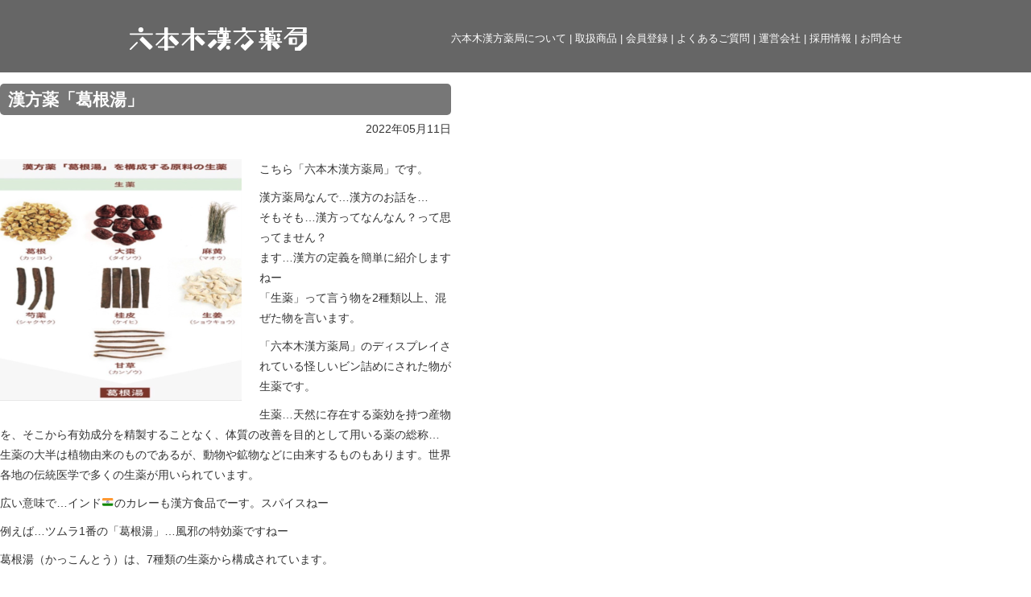

--- FILE ---
content_type: text/html; charset=UTF-8
request_url: https://www.roppongi-kampo.com/whatsnew/377/
body_size: 10576
content:
<!doctype html>
<html dir="ltr" lang="ja" prefix="og: https://ogp.me/ns#">
<head>
<meta charset="UTF-8">
<meta name="viewport" content="width=device-width, initial-scale=1, maximum-scale=1, viewport-fit=cover">
<meta http-equiv="Pragma" content="no-cache" />
<link rel="profile" href="https://gmpg.org/xfn/11">
<!-- no-cache reset -->
<link href="https://use.fontawesome.com/releases/v5.0.6/css/all.css" rel="stylesheet">
<script src="https://kit.fontawesome.com/eea364082e.js" crossorigin="anonymous"></script>

<link href="https://fonts.googleapis.com/css2?family=Dancing+Script:wght@400;500;600;700&family=Anton&family=Cookie&family=Sacramento&M+PLUS+1p:wght@100;300;400;500;700;800;900&family=Noto+Sans+JP:wght@100;300;500;700;900&family=Fjalla+One&family=Varela&display=swap" rel="stylesheet">
	
	<!-- Google tag (gtag.js) HP用-->
<script async src="https://www.googletagmanager.com/gtag/js?id=G-JE5R71WNWR"></script>
<script>
  window.dataLayer = window.dataLayer || [];
  function gtag(){dataLayer.push(arguments);}
  gtag('js', new Date());

  gtag('config', 'G-JE5R71WNWR');
</script>
	

<!-- Global site tag (gtag.js) 広告LP用 
<script async src="https://www.googletagmanager.com/gtag/js?id=G-CDG7Z3QR8B"></script>
<script>
  window.dataLayer = window.dataLayer || [];
  function gtag(){dataLayer.push(arguments);}
  gtag('js', new Date());

  gtag('config', 'G-CDG7Z3QR8B');
</script>-->
	
<title>漢方薬「葛根湯」 - 六本木漢方薬局</title>

		<!-- All in One SEO 4.8.3.2 - aioseo.com -->
	<meta name="description" content="こちら「六本木漢方薬局」です。 漢方薬局なんで…漢方のお話を… そもそも…漢方ってなんなん？って思ってませ" />
	<meta name="robots" content="max-image-preview:large" />
	<link rel="canonical" href="https://www.roppongi-kampo.com/whatsnew/377/" />
	<meta name="generator" content="All in One SEO (AIOSEO) 4.8.3.2" />
		<meta property="og:locale" content="ja_JP" />
		<meta property="og:site_name" content="六本木漢方薬局 - 処方箋なしでも医療用医薬品の一部を販売できる薬局です。夜遅い時間帯の急なニーズにお応えいたします！" />
		<meta property="og:type" content="article" />
		<meta property="og:title" content="漢方薬「葛根湯」 - 六本木漢方薬局" />
		<meta property="og:description" content="こちら「六本木漢方薬局」です。 漢方薬局なんで…漢方のお話を… そもそも…漢方ってなんなん？って思ってませ" />
		<meta property="og:url" content="https://www.roppongi-kampo.com/whatsnew/377/" />
		<meta property="article:published_time" content="2022-05-11T09:18:20+00:00" />
		<meta property="article:modified_time" content="2022-05-11T09:21:53+00:00" />
		<meta name="twitter:card" content="summary" />
		<meta name="twitter:title" content="漢方薬「葛根湯」 - 六本木漢方薬局" />
		<meta name="twitter:description" content="こちら「六本木漢方薬局」です。 漢方薬局なんで…漢方のお話を… そもそも…漢方ってなんなん？って思ってませ" />
		<script type="application/ld+json" class="aioseo-schema">
			{"@context":"https:\/\/schema.org","@graph":[{"@type":"BreadcrumbList","@id":"https:\/\/www.roppongi-kampo.com\/whatsnew\/377\/#breadcrumblist","itemListElement":[{"@type":"ListItem","@id":"https:\/\/www.roppongi-kampo.com#listItem","position":1,"name":"\u30db\u30fc\u30e0","item":"https:\/\/www.roppongi-kampo.com","nextItem":{"@type":"ListItem","@id":"https:\/\/www.roppongi-kampo.com\/whatsnew\/#listItem","name":"\u65b0\u7740\u60c5\u5831"}},{"@type":"ListItem","@id":"https:\/\/www.roppongi-kampo.com\/whatsnew\/#listItem","position":2,"name":"\u65b0\u7740\u60c5\u5831","item":"https:\/\/www.roppongi-kampo.com\/whatsnew\/","nextItem":{"@type":"ListItem","@id":"https:\/\/www.roppongi-kampo.com\/whatsnew\/377\/#listItem","name":"\u6f22\u65b9\u85ac\u300c\u845b\u6839\u6e6f\u300d"},"previousItem":{"@type":"ListItem","@id":"https:\/\/www.roppongi-kampo.com#listItem","name":"\u30db\u30fc\u30e0"}},{"@type":"ListItem","@id":"https:\/\/www.roppongi-kampo.com\/whatsnew\/377\/#listItem","position":3,"name":"\u6f22\u65b9\u85ac\u300c\u845b\u6839\u6e6f\u300d","previousItem":{"@type":"ListItem","@id":"https:\/\/www.roppongi-kampo.com\/whatsnew\/#listItem","name":"\u65b0\u7740\u60c5\u5831"}}]},{"@type":"Organization","@id":"https:\/\/www.roppongi-kampo.com\/#organization","name":"\u51e6\u65b9\u7b8b\u304c\u306a\u304f\u3066\u3082\u75c5\u9662\u306e\u85ac\u304c\u8cb7\u3048\u308b\uff01\u6771\u4eac\u90fd\u6e2f\u533a\u306e\u96f6\u58f2\u85ac\u5c40\u3001\u516d\u672c\u6728\u6f22\u65b9\u85ac\u5c40\u306e\u30aa\u30d5\u30a3\u30b7\u30e3\u30ebWeb\u30b5\u30a4\u30c8","description":"\u51e6\u65b9\u7b8b\u306a\u3057\u3067\u3082\u533b\u7642\u7528\u533b\u85ac\u54c1\u306e\u4e00\u90e8\u3092\u8ca9\u58f2\u3067\u304d\u308b\u85ac\u5c40\u3067\u3059\u3002\u591c\u9045\u3044\u6642\u9593\u5e2f\u306e\u6025\u306a\u30cb\u30fc\u30ba\u306b\u304a\u5fdc\u3048\u3044\u305f\u3057\u307e\u3059\uff01","url":"https:\/\/www.roppongi-kampo.com\/","logo":{"@type":"ImageObject","url":"https:\/\/www.roppongi-kampo.com\/wp-content\/themes\/medicine_theme\/img\/roppongikampo_logo2.png","@id":"https:\/\/www.roppongi-kampo.com\/whatsnew\/377\/#organizationLogo"},"image":{"@id":"https:\/\/www.roppongi-kampo.com\/whatsnew\/377\/#organizationLogo"}},{"@type":"WebPage","@id":"https:\/\/www.roppongi-kampo.com\/whatsnew\/377\/#webpage","url":"https:\/\/www.roppongi-kampo.com\/whatsnew\/377\/","name":"\u6f22\u65b9\u85ac\u300c\u845b\u6839\u6e6f\u300d - \u516d\u672c\u6728\u6f22\u65b9\u85ac\u5c40","description":"\u3053\u3061\u3089\u300c\u516d\u672c\u6728\u6f22\u65b9\u85ac\u5c40\u300d\u3066\u3099\u3059\u3002 \u6f22\u65b9\u85ac\u5c40\u306a\u3093\u3066\u3099\u2026\u6f22\u65b9\u306e\u304a\u8a71\u3092\u2026 \u305d\u3082\u305d\u3082\u2026\u6f22\u65b9\u3063\u3066\u306a\u3093\u306a\u3093\uff1f\u3063\u3066\u601d\u3063\u3066\u307e\u305b","inLanguage":"ja","isPartOf":{"@id":"https:\/\/www.roppongi-kampo.com\/#website"},"breadcrumb":{"@id":"https:\/\/www.roppongi-kampo.com\/whatsnew\/377\/#breadcrumblist"},"datePublished":"2022-05-11T18:18:20+09:00","dateModified":"2022-05-11T18:21:53+09:00"},{"@type":"WebSite","@id":"https:\/\/www.roppongi-kampo.com\/#website","url":"https:\/\/www.roppongi-kampo.com\/","name":"\u516d\u672c\u6728\u6f22\u65b9\u85ac\u5c40","description":"\u51e6\u65b9\u7b8b\u306a\u3057\u3067\u3082\u533b\u7642\u7528\u533b\u85ac\u54c1\u306e\u4e00\u90e8\u3092\u8ca9\u58f2\u3067\u304d\u308b\u85ac\u5c40\u3067\u3059\u3002\u591c\u9045\u3044\u6642\u9593\u5e2f\u306e\u6025\u306a\u30cb\u30fc\u30ba\u306b\u304a\u5fdc\u3048\u3044\u305f\u3057\u307e\u3059\uff01","inLanguage":"ja","publisher":{"@id":"https:\/\/www.roppongi-kampo.com\/#organization"}}]}
		</script>
		<!-- All in One SEO -->

<link rel="alternate" type="application/rss+xml" title="六本木漢方薬局 &raquo; フィード" href="https://www.roppongi-kampo.com/feed/" />
<link rel="alternate" type="application/rss+xml" title="六本木漢方薬局 &raquo; コメントフィード" href="https://www.roppongi-kampo.com/comments/feed/" />
<link rel="alternate" title="oEmbed (JSON)" type="application/json+oembed" href="https://www.roppongi-kampo.com/wp-json/oembed/1.0/embed?url=https%3A%2F%2Fwww.roppongi-kampo.com%2Fwhatsnew%2F377%2F" />
<link rel="alternate" title="oEmbed (XML)" type="text/xml+oembed" href="https://www.roppongi-kampo.com/wp-json/oembed/1.0/embed?url=https%3A%2F%2Fwww.roppongi-kampo.com%2Fwhatsnew%2F377%2F&#038;format=xml" />
<style id='wp-img-auto-sizes-contain-inline-css'>
img:is([sizes=auto i],[sizes^="auto," i]){contain-intrinsic-size:3000px 1500px}
/*# sourceURL=wp-img-auto-sizes-contain-inline-css */
</style>
<style id='wp-emoji-styles-inline-css'>

	img.wp-smiley, img.emoji {
		display: inline !important;
		border: none !important;
		box-shadow: none !important;
		height: 1em !important;
		width: 1em !important;
		margin: 0 0.07em !important;
		vertical-align: -0.1em !important;
		background: none !important;
		padding: 0 !important;
	}
/*# sourceURL=wp-emoji-styles-inline-css */
</style>
<style id='wp-block-library-inline-css'>
:root{--wp-block-synced-color:#7a00df;--wp-block-synced-color--rgb:122,0,223;--wp-bound-block-color:var(--wp-block-synced-color);--wp-editor-canvas-background:#ddd;--wp-admin-theme-color:#007cba;--wp-admin-theme-color--rgb:0,124,186;--wp-admin-theme-color-darker-10:#006ba1;--wp-admin-theme-color-darker-10--rgb:0,107,160.5;--wp-admin-theme-color-darker-20:#005a87;--wp-admin-theme-color-darker-20--rgb:0,90,135;--wp-admin-border-width-focus:2px}@media (min-resolution:192dpi){:root{--wp-admin-border-width-focus:1.5px}}.wp-element-button{cursor:pointer}:root .has-very-light-gray-background-color{background-color:#eee}:root .has-very-dark-gray-background-color{background-color:#313131}:root .has-very-light-gray-color{color:#eee}:root .has-very-dark-gray-color{color:#313131}:root .has-vivid-green-cyan-to-vivid-cyan-blue-gradient-background{background:linear-gradient(135deg,#00d084,#0693e3)}:root .has-purple-crush-gradient-background{background:linear-gradient(135deg,#34e2e4,#4721fb 50%,#ab1dfe)}:root .has-hazy-dawn-gradient-background{background:linear-gradient(135deg,#faaca8,#dad0ec)}:root .has-subdued-olive-gradient-background{background:linear-gradient(135deg,#fafae1,#67a671)}:root .has-atomic-cream-gradient-background{background:linear-gradient(135deg,#fdd79a,#004a59)}:root .has-nightshade-gradient-background{background:linear-gradient(135deg,#330968,#31cdcf)}:root .has-midnight-gradient-background{background:linear-gradient(135deg,#020381,#2874fc)}:root{--wp--preset--font-size--normal:16px;--wp--preset--font-size--huge:42px}.has-regular-font-size{font-size:1em}.has-larger-font-size{font-size:2.625em}.has-normal-font-size{font-size:var(--wp--preset--font-size--normal)}.has-huge-font-size{font-size:var(--wp--preset--font-size--huge)}.has-text-align-center{text-align:center}.has-text-align-left{text-align:left}.has-text-align-right{text-align:right}.has-fit-text{white-space:nowrap!important}#end-resizable-editor-section{display:none}.aligncenter{clear:both}.items-justified-left{justify-content:flex-start}.items-justified-center{justify-content:center}.items-justified-right{justify-content:flex-end}.items-justified-space-between{justify-content:space-between}.screen-reader-text{border:0;clip-path:inset(50%);height:1px;margin:-1px;overflow:hidden;padding:0;position:absolute;width:1px;word-wrap:normal!important}.screen-reader-text:focus{background-color:#ddd;clip-path:none;color:#444;display:block;font-size:1em;height:auto;left:5px;line-height:normal;padding:15px 23px 14px;text-decoration:none;top:5px;width:auto;z-index:100000}html :where(.has-border-color){border-style:solid}html :where([style*=border-top-color]){border-top-style:solid}html :where([style*=border-right-color]){border-right-style:solid}html :where([style*=border-bottom-color]){border-bottom-style:solid}html :where([style*=border-left-color]){border-left-style:solid}html :where([style*=border-width]){border-style:solid}html :where([style*=border-top-width]){border-top-style:solid}html :where([style*=border-right-width]){border-right-style:solid}html :where([style*=border-bottom-width]){border-bottom-style:solid}html :where([style*=border-left-width]){border-left-style:solid}html :where(img[class*=wp-image-]){height:auto;max-width:100%}:where(figure){margin:0 0 1em}html :where(.is-position-sticky){--wp-admin--admin-bar--position-offset:var(--wp-admin--admin-bar--height,0px)}@media screen and (max-width:600px){html :where(.is-position-sticky){--wp-admin--admin-bar--position-offset:0px}}

/*# sourceURL=wp-block-library-inline-css */
</style><style id='wp-block-search-inline-css'>
.wp-block-search__button{margin-left:10px;word-break:normal}.wp-block-search__button.has-icon{line-height:0}.wp-block-search__button svg{height:1.25em;min-height:24px;min-width:24px;width:1.25em;fill:currentColor;vertical-align:text-bottom}:where(.wp-block-search__button){border:1px solid #ccc;padding:6px 10px}.wp-block-search__inside-wrapper{display:flex;flex:auto;flex-wrap:nowrap;max-width:100%}.wp-block-search__label{width:100%}.wp-block-search.wp-block-search__button-only .wp-block-search__button{box-sizing:border-box;display:flex;flex-shrink:0;justify-content:center;margin-left:0;max-width:100%}.wp-block-search.wp-block-search__button-only .wp-block-search__inside-wrapper{min-width:0!important;transition-property:width}.wp-block-search.wp-block-search__button-only .wp-block-search__input{flex-basis:100%;transition-duration:.3s}.wp-block-search.wp-block-search__button-only.wp-block-search__searchfield-hidden,.wp-block-search.wp-block-search__button-only.wp-block-search__searchfield-hidden .wp-block-search__inside-wrapper{overflow:hidden}.wp-block-search.wp-block-search__button-only.wp-block-search__searchfield-hidden .wp-block-search__input{border-left-width:0!important;border-right-width:0!important;flex-basis:0;flex-grow:0;margin:0;min-width:0!important;padding-left:0!important;padding-right:0!important;width:0!important}:where(.wp-block-search__input){appearance:none;border:1px solid #949494;flex-grow:1;font-family:inherit;font-size:inherit;font-style:inherit;font-weight:inherit;letter-spacing:inherit;line-height:inherit;margin-left:0;margin-right:0;min-width:3rem;padding:8px;text-decoration:unset!important;text-transform:inherit}:where(.wp-block-search__button-inside .wp-block-search__inside-wrapper){background-color:#fff;border:1px solid #949494;box-sizing:border-box;padding:4px}:where(.wp-block-search__button-inside .wp-block-search__inside-wrapper) .wp-block-search__input{border:none;border-radius:0;padding:0 4px}:where(.wp-block-search__button-inside .wp-block-search__inside-wrapper) .wp-block-search__input:focus{outline:none}:where(.wp-block-search__button-inside .wp-block-search__inside-wrapper) :where(.wp-block-search__button){padding:4px 8px}.wp-block-search.aligncenter .wp-block-search__inside-wrapper{margin:auto}.wp-block[data-align=right] .wp-block-search.wp-block-search__button-only .wp-block-search__inside-wrapper{float:right}
/*# sourceURL=https://www.roppongi-kampo.com/wp-includes/blocks/search/style.min.css */
</style>
<style id='global-styles-inline-css'>
:root{--wp--preset--aspect-ratio--square: 1;--wp--preset--aspect-ratio--4-3: 4/3;--wp--preset--aspect-ratio--3-4: 3/4;--wp--preset--aspect-ratio--3-2: 3/2;--wp--preset--aspect-ratio--2-3: 2/3;--wp--preset--aspect-ratio--16-9: 16/9;--wp--preset--aspect-ratio--9-16: 9/16;--wp--preset--color--black: #000000;--wp--preset--color--cyan-bluish-gray: #abb8c3;--wp--preset--color--white: #ffffff;--wp--preset--color--pale-pink: #f78da7;--wp--preset--color--vivid-red: #cf2e2e;--wp--preset--color--luminous-vivid-orange: #ff6900;--wp--preset--color--luminous-vivid-amber: #fcb900;--wp--preset--color--light-green-cyan: #7bdcb5;--wp--preset--color--vivid-green-cyan: #00d084;--wp--preset--color--pale-cyan-blue: #8ed1fc;--wp--preset--color--vivid-cyan-blue: #0693e3;--wp--preset--color--vivid-purple: #9b51e0;--wp--preset--gradient--vivid-cyan-blue-to-vivid-purple: linear-gradient(135deg,rgb(6,147,227) 0%,rgb(155,81,224) 100%);--wp--preset--gradient--light-green-cyan-to-vivid-green-cyan: linear-gradient(135deg,rgb(122,220,180) 0%,rgb(0,208,130) 100%);--wp--preset--gradient--luminous-vivid-amber-to-luminous-vivid-orange: linear-gradient(135deg,rgb(252,185,0) 0%,rgb(255,105,0) 100%);--wp--preset--gradient--luminous-vivid-orange-to-vivid-red: linear-gradient(135deg,rgb(255,105,0) 0%,rgb(207,46,46) 100%);--wp--preset--gradient--very-light-gray-to-cyan-bluish-gray: linear-gradient(135deg,rgb(238,238,238) 0%,rgb(169,184,195) 100%);--wp--preset--gradient--cool-to-warm-spectrum: linear-gradient(135deg,rgb(74,234,220) 0%,rgb(151,120,209) 20%,rgb(207,42,186) 40%,rgb(238,44,130) 60%,rgb(251,105,98) 80%,rgb(254,248,76) 100%);--wp--preset--gradient--blush-light-purple: linear-gradient(135deg,rgb(255,206,236) 0%,rgb(152,150,240) 100%);--wp--preset--gradient--blush-bordeaux: linear-gradient(135deg,rgb(254,205,165) 0%,rgb(254,45,45) 50%,rgb(107,0,62) 100%);--wp--preset--gradient--luminous-dusk: linear-gradient(135deg,rgb(255,203,112) 0%,rgb(199,81,192) 50%,rgb(65,88,208) 100%);--wp--preset--gradient--pale-ocean: linear-gradient(135deg,rgb(255,245,203) 0%,rgb(182,227,212) 50%,rgb(51,167,181) 100%);--wp--preset--gradient--electric-grass: linear-gradient(135deg,rgb(202,248,128) 0%,rgb(113,206,126) 100%);--wp--preset--gradient--midnight: linear-gradient(135deg,rgb(2,3,129) 0%,rgb(40,116,252) 100%);--wp--preset--font-size--small: 13px;--wp--preset--font-size--medium: 20px;--wp--preset--font-size--large: 36px;--wp--preset--font-size--x-large: 42px;--wp--preset--spacing--20: 0.44rem;--wp--preset--spacing--30: 0.67rem;--wp--preset--spacing--40: 1rem;--wp--preset--spacing--50: 1.5rem;--wp--preset--spacing--60: 2.25rem;--wp--preset--spacing--70: 3.38rem;--wp--preset--spacing--80: 5.06rem;--wp--preset--shadow--natural: 6px 6px 9px rgba(0, 0, 0, 0.2);--wp--preset--shadow--deep: 12px 12px 50px rgba(0, 0, 0, 0.4);--wp--preset--shadow--sharp: 6px 6px 0px rgba(0, 0, 0, 0.2);--wp--preset--shadow--outlined: 6px 6px 0px -3px rgb(255, 255, 255), 6px 6px rgb(0, 0, 0);--wp--preset--shadow--crisp: 6px 6px 0px rgb(0, 0, 0);}:where(.is-layout-flex){gap: 0.5em;}:where(.is-layout-grid){gap: 0.5em;}body .is-layout-flex{display: flex;}.is-layout-flex{flex-wrap: wrap;align-items: center;}.is-layout-flex > :is(*, div){margin: 0;}body .is-layout-grid{display: grid;}.is-layout-grid > :is(*, div){margin: 0;}:where(.wp-block-columns.is-layout-flex){gap: 2em;}:where(.wp-block-columns.is-layout-grid){gap: 2em;}:where(.wp-block-post-template.is-layout-flex){gap: 1.25em;}:where(.wp-block-post-template.is-layout-grid){gap: 1.25em;}.has-black-color{color: var(--wp--preset--color--black) !important;}.has-cyan-bluish-gray-color{color: var(--wp--preset--color--cyan-bluish-gray) !important;}.has-white-color{color: var(--wp--preset--color--white) !important;}.has-pale-pink-color{color: var(--wp--preset--color--pale-pink) !important;}.has-vivid-red-color{color: var(--wp--preset--color--vivid-red) !important;}.has-luminous-vivid-orange-color{color: var(--wp--preset--color--luminous-vivid-orange) !important;}.has-luminous-vivid-amber-color{color: var(--wp--preset--color--luminous-vivid-amber) !important;}.has-light-green-cyan-color{color: var(--wp--preset--color--light-green-cyan) !important;}.has-vivid-green-cyan-color{color: var(--wp--preset--color--vivid-green-cyan) !important;}.has-pale-cyan-blue-color{color: var(--wp--preset--color--pale-cyan-blue) !important;}.has-vivid-cyan-blue-color{color: var(--wp--preset--color--vivid-cyan-blue) !important;}.has-vivid-purple-color{color: var(--wp--preset--color--vivid-purple) !important;}.has-black-background-color{background-color: var(--wp--preset--color--black) !important;}.has-cyan-bluish-gray-background-color{background-color: var(--wp--preset--color--cyan-bluish-gray) !important;}.has-white-background-color{background-color: var(--wp--preset--color--white) !important;}.has-pale-pink-background-color{background-color: var(--wp--preset--color--pale-pink) !important;}.has-vivid-red-background-color{background-color: var(--wp--preset--color--vivid-red) !important;}.has-luminous-vivid-orange-background-color{background-color: var(--wp--preset--color--luminous-vivid-orange) !important;}.has-luminous-vivid-amber-background-color{background-color: var(--wp--preset--color--luminous-vivid-amber) !important;}.has-light-green-cyan-background-color{background-color: var(--wp--preset--color--light-green-cyan) !important;}.has-vivid-green-cyan-background-color{background-color: var(--wp--preset--color--vivid-green-cyan) !important;}.has-pale-cyan-blue-background-color{background-color: var(--wp--preset--color--pale-cyan-blue) !important;}.has-vivid-cyan-blue-background-color{background-color: var(--wp--preset--color--vivid-cyan-blue) !important;}.has-vivid-purple-background-color{background-color: var(--wp--preset--color--vivid-purple) !important;}.has-black-border-color{border-color: var(--wp--preset--color--black) !important;}.has-cyan-bluish-gray-border-color{border-color: var(--wp--preset--color--cyan-bluish-gray) !important;}.has-white-border-color{border-color: var(--wp--preset--color--white) !important;}.has-pale-pink-border-color{border-color: var(--wp--preset--color--pale-pink) !important;}.has-vivid-red-border-color{border-color: var(--wp--preset--color--vivid-red) !important;}.has-luminous-vivid-orange-border-color{border-color: var(--wp--preset--color--luminous-vivid-orange) !important;}.has-luminous-vivid-amber-border-color{border-color: var(--wp--preset--color--luminous-vivid-amber) !important;}.has-light-green-cyan-border-color{border-color: var(--wp--preset--color--light-green-cyan) !important;}.has-vivid-green-cyan-border-color{border-color: var(--wp--preset--color--vivid-green-cyan) !important;}.has-pale-cyan-blue-border-color{border-color: var(--wp--preset--color--pale-cyan-blue) !important;}.has-vivid-cyan-blue-border-color{border-color: var(--wp--preset--color--vivid-cyan-blue) !important;}.has-vivid-purple-border-color{border-color: var(--wp--preset--color--vivid-purple) !important;}.has-vivid-cyan-blue-to-vivid-purple-gradient-background{background: var(--wp--preset--gradient--vivid-cyan-blue-to-vivid-purple) !important;}.has-light-green-cyan-to-vivid-green-cyan-gradient-background{background: var(--wp--preset--gradient--light-green-cyan-to-vivid-green-cyan) !important;}.has-luminous-vivid-amber-to-luminous-vivid-orange-gradient-background{background: var(--wp--preset--gradient--luminous-vivid-amber-to-luminous-vivid-orange) !important;}.has-luminous-vivid-orange-to-vivid-red-gradient-background{background: var(--wp--preset--gradient--luminous-vivid-orange-to-vivid-red) !important;}.has-very-light-gray-to-cyan-bluish-gray-gradient-background{background: var(--wp--preset--gradient--very-light-gray-to-cyan-bluish-gray) !important;}.has-cool-to-warm-spectrum-gradient-background{background: var(--wp--preset--gradient--cool-to-warm-spectrum) !important;}.has-blush-light-purple-gradient-background{background: var(--wp--preset--gradient--blush-light-purple) !important;}.has-blush-bordeaux-gradient-background{background: var(--wp--preset--gradient--blush-bordeaux) !important;}.has-luminous-dusk-gradient-background{background: var(--wp--preset--gradient--luminous-dusk) !important;}.has-pale-ocean-gradient-background{background: var(--wp--preset--gradient--pale-ocean) !important;}.has-electric-grass-gradient-background{background: var(--wp--preset--gradient--electric-grass) !important;}.has-midnight-gradient-background{background: var(--wp--preset--gradient--midnight) !important;}.has-small-font-size{font-size: var(--wp--preset--font-size--small) !important;}.has-medium-font-size{font-size: var(--wp--preset--font-size--medium) !important;}.has-large-font-size{font-size: var(--wp--preset--font-size--large) !important;}.has-x-large-font-size{font-size: var(--wp--preset--font-size--x-large) !important;}
/*# sourceURL=global-styles-inline-css */
</style>

<style id='classic-theme-styles-inline-css'>
/*! This file is auto-generated */
.wp-block-button__link{color:#fff;background-color:#32373c;border-radius:9999px;box-shadow:none;text-decoration:none;padding:calc(.667em + 2px) calc(1.333em + 2px);font-size:1.125em}.wp-block-file__button{background:#32373c;color:#fff;text-decoration:none}
/*# sourceURL=/wp-includes/css/classic-themes.min.css */
</style>
<link rel='stylesheet' id='ballet_theme-style-css' href='https://www.roppongi-kampo.com/wp-content/themes/medicine_theme/style.css?ver=1.0.0' media='all' />
<link rel="https://api.w.org/" href="https://www.roppongi-kampo.com/wp-json/" /><link rel="EditURI" type="application/rsd+xml" title="RSD" href="https://www.roppongi-kampo.com/xmlrpc.php?rsd" />
<meta name="generator" content="WordPress 6.9" />
<link rel='shortlink' href='https://www.roppongi-kampo.com/?p=377' />
<noscript><style>.lazyload[data-src]{display:none !important;}</style></noscript><style>.lazyload{background-image:none !important;}.lazyload:before{background-image:none !important;}</style><link rel="icon" href="https://www.roppongi-kampo.com/wp-content/uploads/2024/04/roppongi-icon-150x150.png" sizes="32x32" />
<link rel="icon" href="https://www.roppongi-kampo.com/wp-content/uploads/2024/04/roppongi-icon-300x300.png" sizes="192x192" />
<link rel="apple-touch-icon" href="https://www.roppongi-kampo.com/wp-content/uploads/2024/04/roppongi-icon-300x300.png" />
<meta name="msapplication-TileImage" content="https://www.roppongi-kampo.com/wp-content/uploads/2024/04/roppongi-icon-300x300.png" />
</head>

<body data-rsssl=1 class="wp-singular whatsnew-template-default single single-whatsnew postid-377 wp-theme-medicine_theme">
<div id="page" class="site">
	<a class="skip-link screen-reader-text" href="#primary">Skip to content</a>

<script>
var parallaxBkImg = function(){
   $(window).on('load resize', function() {
     $(window).on('load scroll', function(){
       var $winTop = $(window).scrollTop();
       var $target = $('.cd-fixed-bg');
       var $winWidth = $(window).width();
       if($winWidth < 736) {
         $target.each(function(index){
           var $position = $winTop - $target.eq(index).offset().top;
           if($winTop > $target.eq(index).offset().top - 800) {
             $target.eq(index).css({
               'background-position-y': $position * .4
             });
           }
         });
       }
     });
   });
 }();
</script>
	
<script>
$(function(){
    $(window).scroll(function (){
        $('.fadein').each(function(){
            var targetElement = $(this).offset().top;
            var scroll = $(window).scrollTop();
            var windowHeight = $(window).height();
            if (scroll > targetElement - windowHeight + 200){
                $(this).css('opacity','1');
                $(this).css('transform','translateY(0)');
            }
        });
    });
});
</script>


<!--コンテンツ01-->
<header>
<div class="head_wrap">
<div class="header_wrap">
<h1><a href="https://www.roppongi-kampo.com/"><img src="[data-uri]" alt="六本木漢方" style="height:45px;" data-src="https://www.roppongi-kampo.com/wp-content/uploads/2024/06/roppongikampo_logo_0620.png" decoding="async" class="lazyload" data-eio-rwidth="444" data-eio-rheight="90"><noscript><img src="https://www.roppongi-kampo.com/wp-content/uploads/2024/06/roppongikampo_logo_0620.png" alt="六本木漢方" style="height:45px;" data-eio="l"></noscript></a></h1> 
<nav>
<div class="navipcwrap">	
	<a href="https://www.roppongi-kampo.com#about">六本木漢方薬局について</a>&nbsp;|&nbsp;<a href="https://www.roppongi-kampo.com/medicines/">取扱商品</a>&nbsp;|&nbsp;<a href="https://www.roppongi-kampo.com#members">会員登録</a>&nbsp;|&nbsp;<a href="https://www.roppongi-kampo.com/faq/">よくあるご質問</a>&nbsp;|&nbsp;<a href="https://www.roppongi-kampo.com/company/">運営会社</a>&nbsp;|&nbsp;<a href="https://www.roppongi-kampo.com/recruit/">採用情報</a>&nbsp;|&nbsp;<a href="https://www.roppongi-kampo.com/inquiry/">お問合せ</a></div>
</nav>
</div>		
</div>
	
</header>

<!-- start of glovalnavi for SPview -->
<input type="checkbox" class="check" id="checked">
	<label class="menu-btn" for="checked">
		<span class="bar top"></span>
		<span class="bar middle"></span>
		<span class="bar bottom"></span>
		<span class="menu-btn__text">MENU</span>
	</label>
	<label class="close-menu brsp" id="nav-close" for="checked"></label>
<nav class="drawer-menu">
<p class="txt_cntr mt50 mb30">
<img src="[data-uri]" alt="六本木漢方" style="height:45px;" data-src="https://www.roppongi-kampo.com/wp-content/uploads/2024/06/roppongikampo_logo_0620.png" decoding="async" class="lazyload" data-eio-rwidth="444" data-eio-rheight="90"><noscript><img src="https://www.roppongi-kampo.com/wp-content/uploads/2024/06/roppongikampo_logo_0620.png" alt="六本木漢方" style="height:45px;" data-eio="l"></noscript>
</p>

<ul>
<li><a href="https://www.roppongi-kampo.com#about"><a href="https://www.roppongi-kampo.com#about">六本木漢方薬局について</a></li>
<li><a href="https://www.roppongi-kampo.com/medicines/">取扱商品</a></li>
<li><a href="https://www.roppongi-kampo.com#members">会員登録</a></li>
<li><a href="https://www.roppongi-kampo.com/faq/">よくあるご質問</a></li>
<li><a href="https://www.roppongi-kampo.com/company/">運営会社</a></li>
<li><a href="https://www.roppongi-kampo.com/recruit/">採用情報</a></li>
<li><a href="https://www.roppongi-kampo.com/inquiry/">お問合せ</a></li>
</ul>
<p class="footimg">
<!--<img src="[data-uri]" width="80px" data-src="https://202001071901168838289.onamaeweb.jp/ballet/wp-content/themes/ballet_theme/img/ballet_dancer01.png" decoding="async" class="lazyload"><noscript><img src="https://202001071901168838289.onamaeweb.jp/ballet/wp-content/themes/ballet_theme/img/ballet_dancer01.png" width="80px" data-eio="l"></noscript> -->
</p>
<!--end of glovalnavi for SPview -->
</nav>

<div class="medicine_wrap">
</div>
<!-- <div class="goldbgh2">
<h2>取扱商品</h2>
<p class="goldbgh2_sub">MEDICINES</p>
</div>
<main class="medicine_wrap"> -->
<div class="medicine_inner">


	<div class="blog_h1">
	<h1>漢方薬「葛根湯」</h1>
	</div>

<!-- 投稿年月日 -->
	<div class="txt_rgt sans_serif fs09 mb20">
2022年05月11日	</div>

        <div class="blog-detail__body">
        <div class="blog-content fs09 mt10 mb10"><p><img fetchpriority="high" decoding="async" class="size-medium wp-image-379 alignleft lazyload" src="[data-uri]" alt="" width="300" height="300"   data-src="https://www.roppongi-kampo.com/wp-content/uploads/2022/05/スクリーンショット-2022-05-11-18.16.35-300x300.png" data-srcset="https://www.roppongi-kampo.com/wp-content/uploads/2022/05/スクリーンショット-2022-05-11-18.16.35-300x300.png 300w, https://www.roppongi-kampo.com/wp-content/uploads/2022/05/スクリーンショット-2022-05-11-18.16.35-150x150.png 150w, https://www.roppongi-kampo.com/wp-content/uploads/2022/05/スクリーンショット-2022-05-11-18.16.35.png 727w" data-sizes="auto" data-eio-rwidth="300" data-eio-rheight="300" /><noscript><img fetchpriority="high" decoding="async" class="size-medium wp-image-379 alignleft" src="https://www.roppongi-kampo.com/wp-content/uploads/2022/05/スクリーンショット-2022-05-11-18.16.35-300x300.png" alt="" width="300" height="300" srcset="https://www.roppongi-kampo.com/wp-content/uploads/2022/05/スクリーンショット-2022-05-11-18.16.35-300x300.png 300w, https://www.roppongi-kampo.com/wp-content/uploads/2022/05/スクリーンショット-2022-05-11-18.16.35-150x150.png 150w, https://www.roppongi-kampo.com/wp-content/uploads/2022/05/スクリーンショット-2022-05-11-18.16.35.png 727w" sizes="(max-width: 300px) 100vw, 300px" data-eio="l" /></noscript>こちら「六本木漢方薬局」です。</p>
<p>漢方薬局なんで…漢方のお話を…<br />
そもそも…漢方ってなんなん？って思ってません？<br />
ます…漢方の定義を簡単に紹介しますねー<br />
「生薬」って言う物を2種類以上、混ぜた物を言います。</p>
<p>「六本木漢方薬局」のディスプレイされている怪しいビン詰めにされた物が生薬です。</p>
<p>生薬…天然に存在する薬効を持つ産物を、そこから有効成分を精製することなく、体質の改善を目的として用いる薬の総称…<br />
生薬の大半は植物由来のものであるが、動物や鉱物などに由来するものもあります。世界各地の伝統医学で多くの生薬が用いられています。</p>
<p>広い意味で…インド🇮🇳のカレーも漢方食品でーす。スパイスねー</p>
<p>例えば…ツムラ1番の「葛根湯」…風邪の特効薬ですねー</p>
<p>葛根湯（かっこんとう）は、7種類の生薬から構成されています。</p>
<p>(下)7種類の生薬の正体</p>
</div>
    </div>
    

 </div>
<!-- #main -->


<nav id="secondary" class="medicine_navi brpc">
<section id="block-2" class="widget widget_block widget_search"><form role="search" method="get" action="https://www.roppongi-kampo.com/" class="wp-block-search__button-outside wp-block-search__text-button wp-block-search"    ><label class="wp-block-search__label" for="wp-block-search__input-1" >検索</label><div class="wp-block-search__inside-wrapper" ><input class="wp-block-search__input" id="wp-block-search__input-1" placeholder="" value="" type="search" name="s" required /><button aria-label="検索" class="wp-block-search__button wp-element-button" type="submit" >検索</button></div></form></section></nav><!-- #secondary -->



</main><!-- #main -->

<footer class="bggr">
<div class="footer_wrap">
<div class="txt_cntr mt10"><a href="https://www.roppongi-kampo.com/"><img src="[data-uri]" alt="六本木漢方" style="height:40px;" data-src="https://www.roppongi-kampo.com/wp-content/uploads/2024/06/roppongikampo_logo_0620.png" decoding="async" class="lazyload" data-eio-rwidth="444" data-eio-rheight="90"><noscript><img src="https://www.roppongi-kampo.com/wp-content/uploads/2024/06/roppongikampo_logo_0620.png" alt="六本木漢方" style="height:40px;" data-eio="l"></noscript></a>
</div>
<p class="txt_cntr fs08 sans_serif wh">
〒106-0032 東京都港区六本木 ３丁目-１５-２４ アリエスビル 1F<br>
TEL : 03-5843-0555
<!-- TEL : 03-XXXX-XXXX | <br class="br-sp">E-mail : info@roppongi-kampou.com -->
</p>
<p class="txt_cntr fs07 sans_serif wh lh125">Copyright &copy; 2021-2026 六本木漢方薬局. <br class="brsp">All rights reserved.</p>
</div>
</footer>

</div><!-- #page -->

<script type="speculationrules">
{"prefetch":[{"source":"document","where":{"and":[{"href_matches":"/*"},{"not":{"href_matches":["/wp-*.php","/wp-admin/*","/wp-content/uploads/*","/wp-content/*","/wp-content/plugins/*","/wp-content/themes/medicine_theme/*","/*\\?(.+)"]}},{"not":{"selector_matches":"a[rel~=\"nofollow\"]"}},{"not":{"selector_matches":".no-prefetch, .no-prefetch a"}}]},"eagerness":"conservative"}]}
</script>
<script id="eio-lazy-load-js-before">
var eio_lazy_vars = {"exactdn_domain":"","skip_autoscale":0,"threshold":0,"use_dpr":1};
//# sourceURL=eio-lazy-load-js-before
</script>
<script src="https://www.roppongi-kampo.com/wp-content/plugins/ewww-image-optimizer/includes/lazysizes.min.js?ver=814" id="eio-lazy-load-js" async data-wp-strategy="async"></script>
<script src="https://www.roppongi-kampo.com/wp-content/themes/medicine_theme/js/navigation.js?ver=1.0.0" id="ballet_theme-navigation-js"></script>
<script id="wp-emoji-settings" type="application/json">
{"baseUrl":"https://s.w.org/images/core/emoji/17.0.2/72x72/","ext":".png","svgUrl":"https://s.w.org/images/core/emoji/17.0.2/svg/","svgExt":".svg","source":{"concatemoji":"https://www.roppongi-kampo.com/wp-includes/js/wp-emoji-release.min.js?ver=6.9"}}
</script>
<script type="module">
/*! This file is auto-generated */
const a=JSON.parse(document.getElementById("wp-emoji-settings").textContent),o=(window._wpemojiSettings=a,"wpEmojiSettingsSupports"),s=["flag","emoji"];function i(e){try{var t={supportTests:e,timestamp:(new Date).valueOf()};sessionStorage.setItem(o,JSON.stringify(t))}catch(e){}}function c(e,t,n){e.clearRect(0,0,e.canvas.width,e.canvas.height),e.fillText(t,0,0);t=new Uint32Array(e.getImageData(0,0,e.canvas.width,e.canvas.height).data);e.clearRect(0,0,e.canvas.width,e.canvas.height),e.fillText(n,0,0);const a=new Uint32Array(e.getImageData(0,0,e.canvas.width,e.canvas.height).data);return t.every((e,t)=>e===a[t])}function p(e,t){e.clearRect(0,0,e.canvas.width,e.canvas.height),e.fillText(t,0,0);var n=e.getImageData(16,16,1,1);for(let e=0;e<n.data.length;e++)if(0!==n.data[e])return!1;return!0}function u(e,t,n,a){switch(t){case"flag":return n(e,"\ud83c\udff3\ufe0f\u200d\u26a7\ufe0f","\ud83c\udff3\ufe0f\u200b\u26a7\ufe0f")?!1:!n(e,"\ud83c\udde8\ud83c\uddf6","\ud83c\udde8\u200b\ud83c\uddf6")&&!n(e,"\ud83c\udff4\udb40\udc67\udb40\udc62\udb40\udc65\udb40\udc6e\udb40\udc67\udb40\udc7f","\ud83c\udff4\u200b\udb40\udc67\u200b\udb40\udc62\u200b\udb40\udc65\u200b\udb40\udc6e\u200b\udb40\udc67\u200b\udb40\udc7f");case"emoji":return!a(e,"\ud83e\u1fac8")}return!1}function f(e,t,n,a){let r;const o=(r="undefined"!=typeof WorkerGlobalScope&&self instanceof WorkerGlobalScope?new OffscreenCanvas(300,150):document.createElement("canvas")).getContext("2d",{willReadFrequently:!0}),s=(o.textBaseline="top",o.font="600 32px Arial",{});return e.forEach(e=>{s[e]=t(o,e,n,a)}),s}function r(e){var t=document.createElement("script");t.src=e,t.defer=!0,document.head.appendChild(t)}a.supports={everything:!0,everythingExceptFlag:!0},new Promise(t=>{let n=function(){try{var e=JSON.parse(sessionStorage.getItem(o));if("object"==typeof e&&"number"==typeof e.timestamp&&(new Date).valueOf()<e.timestamp+604800&&"object"==typeof e.supportTests)return e.supportTests}catch(e){}return null}();if(!n){if("undefined"!=typeof Worker&&"undefined"!=typeof OffscreenCanvas&&"undefined"!=typeof URL&&URL.createObjectURL&&"undefined"!=typeof Blob)try{var e="postMessage("+f.toString()+"("+[JSON.stringify(s),u.toString(),c.toString(),p.toString()].join(",")+"));",a=new Blob([e],{type:"text/javascript"});const r=new Worker(URL.createObjectURL(a),{name:"wpTestEmojiSupports"});return void(r.onmessage=e=>{i(n=e.data),r.terminate(),t(n)})}catch(e){}i(n=f(s,u,c,p))}t(n)}).then(e=>{for(const n in e)a.supports[n]=e[n],a.supports.everything=a.supports.everything&&a.supports[n],"flag"!==n&&(a.supports.everythingExceptFlag=a.supports.everythingExceptFlag&&a.supports[n]);var t;a.supports.everythingExceptFlag=a.supports.everythingExceptFlag&&!a.supports.flag,a.supports.everything||((t=a.source||{}).concatemoji?r(t.concatemoji):t.wpemoji&&t.twemoji&&(r(t.twemoji),r(t.wpemoji)))});
//# sourceURL=https://www.roppongi-kampo.com/wp-includes/js/wp-emoji-loader.min.js
</script>
<script>
document.querySelectorAll('a').forEach(e=>e.addEventListener('click', ()=>document.getElementById('nav-close').click()))
</script>

</body>
</html>

<!-- Dynamic page generated in 0.088 seconds. -->
<!-- Cached page generated by WP-Super-Cache on 2026-01-22 14:48:07 -->

<!-- Super Cache dynamic page detected but late init not set. See the readme.txt for further details. -->
<!-- Dynamic Super Cache -->

--- FILE ---
content_type: text/css
request_url: https://www.roppongi-kampo.com/wp-content/themes/medicine_theme/style.css?ver=1.0.0
body_size: 13823
content:
/*!
Theme Name: medicine_theme
Theme URI: http://underscores.me/
Author: Underscores.me
Author URI: http://underscores.me/
Description: Description
Version: 1.0.0
Tested up to: 5.4
Requires PHP: 5.6
License: GNU General Public License v2 or later
License URI: LICENSE
Text Domain: medicine_theme
Tags: custom-background, custom-logo, custom-menu, featured-images, threaded-comments, translation-ready

This theme, like WordPress, is licensed under the GPL.
Use it to make something cool, have fun, and share what you've learned.

ballet_theme is based on Underscores https://underscores.me/, (C) 2012-2020 Automattic, Inc.
Underscores is distributed under the terms of the GNU GPL v2 or later.

Normalizing styles have been helped along thanks to the fine work of
Nicolas Gallagher and Jonathan Neal https://necolas.github.io/normalize.css/
*/

/*--------------------------------------------------------------
>>> TABLE OF CONTENTS:
----------------------------------------------------------------
# Generic
	- Normalize
	- Box sizing
# Base
	- Typography
	- Elements
	- Links
	- Forms
## Layouts
# Components
	- Navigation
	- Posts and pages
	- Comments
	- Widgets
	- Media
	- Captions
	- Galleries
# plugins
	- Jetpack infinite scroll
# Utilities
	- Accessibility
	- Alignments

--------------------------------------------------------------*/

/*--------------------------------------------------------------
# Generic
--------------------------------------------------------------*/

/* Normalize
--------------------------------------------- */

/*! normalize.css v8.0.1 | MIT License | github.com/necolas/normalize.css */

/* Document
	 ========================================================================== */

/**
 * 1. Correct the line height in all browsers.
 * 2. Prevent adjustments of font size after orientation changes in iOS.
 */
html {
	-webkit-text-size-adjust: 100%;
}

/* Sections
	 ========================================================================== */

/**
 * Remove the margin in all browsers.
 */
body{
	margin:0;
	padding:0;
	font-weight:300;
	font-family: 'M PLUS 1p', sans-serif;
   line-height: 160%;
	color:#333;
	background-color:#fff;
}
    
/* TOPページ関連 */

.head_wrap {
	position: relative;
	width:100%;
	height:90px;
	background-color:#666;
	padding:0;
}

.header_wrap{
	max-width:960px;
	display:flex;
	justify-content: space-between;
	margin:0 auto;
	padding:5px 0;
}

.navipcwrap{
	text-align:right;
	color:#fff;
	margin-top:30px;
	display:flex;
	font-size:.8em;
}
.navipcwrap a{color:#fff;text-decoration:none;}
.navipcwrap a:hover{color:#fff;text-decoration:none;}
.navipcwrap a:visited{color:#fff;text-decoration:none;}
.navipcwrap a:active{color:#fff;text-decoration:none;}

@media screen and (max-width: 800px) {
.navipcwrap{display:none}
}

.kvpadding{padding:240px 0;}


/*ハンバーガーメニュー ここから*/

/*メニューボタンを追加する*/
.drawer-menu {
   box-sizing: border-box;
   position: fixed;
   top: 70px;
   right: 0;
	width: 100%;
	margin:0 auto;
	height: calc(100% - 70px);
   -webkit-transition-property: all;
   transition-property: all;
   -webkit-transition-duration: .5s;
   transition-duration: .5s;
   -webkit-transition-delay: 0s;
   transition-delay: 0s;
   -webkit-transform-origin: right center;
   -ms-transform-origin: right center;
   transform-origin: right center;
   -webkit-transform: perspective(500px) rotateY(90deg);
   transform: perspective(500px) rotateY(90deg);
   opacity: 0;
	background: -moz-linear-gradient(45deg, #e7cc7b, #d5a927);
	background: -webkit-linear-gradient(45deg, #e7cc7b, #d5a927);
	background: linear-gradient(45deg, #e7cc7b, #d5a927);
}

/*ボタンを押したときの左側の黒い部分*/
.close-menu {
   position: fixed;
   top: 0;
   left: 0;
   width: 100%;
   height: 100vh;
   background: rgba(0,0,0,.1);
   -webkit-transition-property: all;
   transition-property: all;
   -webkit-transition-duration: .3s;
   transition-duration: .3s;
   -webkit-transition-delay: 0s;
   transition-delay: 0s;
   visibility: hidden;
   opacity: 0;
}

.bar {
   position: absolute;
   top: 0;
   left: 0;
   display: block;
	width: 26px;
	height: 2px;
	background: #999;
   -webkit-transition: all .5s;
   transition: all .5s;
   -webkit-transform-origin: left top;
   -ms-transform-origin: left top;
   transform-origin: left top;
}

.bar.middle {
   top: 11px;
   opacity: 1;
}

.bar.bottom {
   top: 22px;
   -webkit-transform-origin: left bottom;
   -ms-transform-origin: left bottom;
   transform-origin: left bottom;
}

.menu-btn {
   position: fixed;
   display: block;
	top: 25px;
   right: 15px;
	width: 26px;
	height: 24px;
   font-size: 1em;
	font-family:sans-serif;
	text-align: center;
   cursor: pointer;
	color: #888;
   z-index: 9999;
}

.check:checked ~ .drawer-menu {
   -webkit-transition-delay: .3s;
   transition-delay: .3s;
   -webkit-transform: none;
   -ms-transform: none;
   transform: none;
   opacity: 1;
   z-index: 2147483646;
}

.check:checked ~ .contents {
   -webkit-transition-delay: 0s;
   transition-delay: 0s;
   -webkit-transform: translateX(-250px);
   -ms-transform: translateX(-250px);
   transform: translateX(-250px);
}

.check:checked ~ .menu-btn .menu-btn__text {
   visibility: hidden;
   opacity: 0;
}

.check:checked ~ .menu-btn .bar.top {
   width: 36px;
   -webkit-transform: rotate(45deg);
   -ms-transform: rotate(45deg);
   transform: rotate(45deg);
}

.check:checked ~ .menu-btn .bar.middle {
   opacity: 0;
}

.check:checked ~ .menu-btn .bar.bottom {
   width: 36px;
   top: 26px;
   -webkit-transform: rotate(-45deg);
   -ms-transform: rotate(-45deg);
   transform: rotate(-45deg);
}

.check:checked ~ .close-menu {
   -webkit-transition-duration: 1s;
   transition-duration: 1s;
   -webkit-transition-delay: .3s;
   transition-delay: .3s;
   background: rgba(0,0,0,.5);
   visibility: visible;
   opacity: 1;
	z-index: 9999;
}

.menu-btn:hover .bar {
   background: #888;
}

.menu-btn:hover .menu-btn__text {
   color: #888;
}

.menu-btn__text {
   position: absolute;
   bottom: -20px;
	text-align:center;
   right: -4px;
   margin: auto;
   color: #999;
   -webkit-transition: all .5s;
   transition: all .5s;
   display: block;
   visibility: visible;
   opacity: 1;
	font-size:.6em;
	font-family:sans-serif;
	font-weight:bold;
}

.check {
   display: none;
}

.drawer-menu ul {
	position:relative;
	list-style: none;
	text-align:center;
	padding:0;
	margin:0;
}

.drawer-menu li {
	width: 70%;
	border-bottom: 1px dotted #666;
	margin:0 auto;
}

.drawer-menu li a {
   display: block;
	height: 35px;
   line-height: 35px;
   font-size: .9em;
	font-family:sans-serif;
	color:#555;
	text-decoration:none;
   -webkit-transition: all .8s;
   transition: all .8s;
}

.footimg {
   position: absolute;
   bottom: 20px;
	right:40%;
}

.drawer-menu li a:hover{color:#333;text-decoration:none;}
.drawer-menu li a:visited{color:#333;text-decoration:none;}
.drawer-menu li a:active{color:#333;text-decoration:none;}

/*メニューボタンここまで*/

@media screen and (min-width: 650px){
.drawer-menu{display:none;}
.menu-btn{display:none;}
}
/* ハンバーガーメニュー ここまで */

/* 近藤 */

#movie video.sp-none{display: block;}
#movie video.sp{display: none;}

 #main { min-height: 100% ; position: relative; }
/*  top setting  */
#top_box { position: sticky ; z-index: 2222 ; background: #fff;  width: 100%; top: 0px; font-weight: normal ; }
#movie{position: relative;}

#movie video{width: 100%;}
#top_bg { 
  position: relative; min-height: 100%; background-size: cover; width: 100%; 
  background-attachment: fixed;  background-repeat: no-repeat; background-position: center center; z-index: 1111;  height: 640px;   } 
.top_box { width: 1024px ;margin: 0 auto ; }
.top_box_txt { font-size: 30px; font-weight: 800 ; color: #fff; text-shadow:  2px 2px 2px #000 ; text-align: center ; top: 40% ;   left:  35% ;  position: absolute ; line-height: 34px;  } 

 /* 近藤ここまで */

/*start choi*/
.sec4 {
  padding: 80px 20px;
  background-color: #e4c465;
}
.sec4 .col {
  padding: 50px 30px;
  max-width: 980px;
  margin: 0 auto ;
  background-color: #FFF;
  border-radius: 20px;
  text-align: center;
}
.sec4 .col p {
  text-align: center;
}
.sec4 .col dl {
  display: -webkit-box;
  display: -ms-flexbox;
  display: flex;
  -webkit-box-orient: horizontal;
  -webkit-box-direction: normal;
      -ms-flex-flow: row wrap;
          flex-flow: row wrap;
  width: 100%;
  border-top: 1px solid #eee;
  margin: 50px 0;
}
.sec4 .col dl dt {
  -ms-flex-preferred-size: 30%;
      flex-basis: 30%;
  padding: 10px;
  background-color: #f9f9f9;
  border-left: 1px solid #eee;
  border-bottom: 1px solid #eee;
  border-right: 1px solid #eee;
  display: -webkit-box;
  display: -ms-flexbox;
  display: flex;
  -webkit-box-pack: center;
      -ms-flex-pack: center;
          justify-content: center;
  -webkit-box-align: center;
      -ms-flex-align: center;
          align-items: center;
}
.sec4 .col dl dd { margin:0 0 ;
  -ms-flex-preferred-size: 40%;
      flex-basis: 45%;
  padding: 10px;
  background-color: #fff;
  border-bottom: 1px solid #eee;
  border-right: 1px solid #eee;
  text-align: left;
}
.sec4 .col dl dd:nth-child(2) , .sec4 .col dl dd:nth-child(5) , .sec4 .col dl dd:nth-child(8), .sec4 .col dl dd:nth-child(11)
{ text-align: center ; align-items: center;flex-basis: 25%; }

/*end choi*/
/* 本文関連 */
.kvtitle {
    color: #fff;
    font-size: 1.1em;
    line-height: 135%;
    font-weight: 900;
    text-align: center;
    text-shadow: 2px 2px 2px #000;
}

.contents_wrap{
	width:100%;
	margin:0 auto;
	padding:0 auto;
}
.newswrap{
	max-width:100%;
	margin:0 auto;
	padding:45px 0;
	background-color:#fbf6e9;
}
.newswrap_archive{
	max-width:100%;
	margin-bottom:20px;
	padding:15px 35px;
	background-color:#fbf6e9;
	box-shadow:#777 2px 2px 2px;
}

.newsinner{max-width:960px;margin:0 auto;}
.newsinner h2{
	background: -moz-linear-gradient(top, #dfbb51, #7f6517);
	background: -webkit-linear-gradient(top, #dfbb51, #7f6517);
	background: linear-gradient(to bottom, #dfbb51, #7f6517);
	color:#fff;
	text-align:center;
	margin:0 auto;
	padding:3px 10px;
	font-weight:700;
	font-size:1em;
	width:160px;
}
.newsdate{
	color:#7f6517;
	margin:15px 0 0 0;
	padding:3px 5px;
	font-weight:500;
	letter-spacing:2px;
	font-size:.8em;
}
.newsinner a{text-decoration:none;color:#aa871f;}
.newsinner a:hover{text-decoration:none;color:#aa871f;}
.newsinner a:visited{text-decoration:none;color:#aa871f;}
.newsinner a:active{text-decoration:none;color:#aa871f;}
.newsheadline{
	color:#333;
	margin:0 auto;
	padding:3px 5px;
	font-weight:300;
	font-size:1em;
	border-bottom:#7f6517 dashed 2px;
}
.newsheadline{text-decoration:none;color:#333;}
.newsheadline a:hover{text-decoration:none;color:#333;}
.newsheadline a:visited{text-decoration:none;color:#333;}
.newsheadline a:active{text-decoration:none;color:#333;}


.goldbgh2{
	position: relative;
	width:100%;
	background: -moz-linear-gradient(-45deg, #e3c465, #d5a927);
	background: -webkit-linear-gradient(-45deg, #e3c465, #d5a927);
	background: linear-gradient(-45deg, #e3c465, #d5a927);
	color:#444;
	margin:0 auto;
	padding:20px 0;
	text-align:center;
}
.goldbgh2 h1,h2{
	font-size:1.5em;
	font-weight:900;
	padding-top:15px;
	margin:0 auto;
}
.goldbgh2_sub{
	font-weight:700;
	letter-spacing:6px;
	font-size:.6em;
	color:#fff;
	margin:-6px 0 6px 0;
}
.goldbgh2::after{
	position: absolute;
	content: "";
	width:100%;
	height:5px;
	background-color:#94761b;
	left:0;
	bottom:0;
}

h3 {
	position: relative;
	line-height: 1.4;
	padding:0.25em 1em;
	display: inline-block;
	top:0;
	font-size:1.4em;
	font-weight:700;
}

h3:before, h3:after { 
  position: absolute;
  top: 0;
  content:'';
  width: 8px;
  height: 100%;
  display: inline-block;
}
h3:before {
  border-left: solid 1px #333;
  border-top: solid 1px #333;
  border-bottom: solid 1px #333;
  left: 0;
}
h3:after {
  content: '';
  border-top: solid 1px #333;
  border-right: solid 1px #333;
  border-bottom: solid 1px #333;
  right: 0;
}

.inner_wrap{max-width:960px;margin:0 auto;padding:30px 0;}
.inner_wrap p{font-size:.9em;}

.flex3_container {
	display: flex;
	justify-content: space-between;
	margin:0 auto;
}
 
.flex3_inner {
	padding:10px 0;
	color:#333;
	margin:5px; 
	width:30%;
   background-color:#fff;
}
.flex3_inner_1 {
	padding:10px 0;
	color:#333;
	margin:5px; 
	width:100%;
   background-color:#fff;
}
.flex3_inner_2 {
	padding:10px 0;
	color:#333;
	margin:5px; 
	width:100%;
   background-color:#fff;
}
.flex3_headline {
	text-align:center;
	padding:10px 0 0 0;
	color:#d5a927;
	margin:0; 
	font-weight:700;
	font-size:1.2em;
}

.line_wrap{
	border:4px solid #06c755;
	margin:40px 0;
	padding:35px 30px;
}

.line_wrap h2{
	background-color:#06c755;
	color:#fff;
	font-weight:900;
	font-size:1.5em;
	line-height:140%;
	width:100%;
	text-align:center;
	padding:15px;
}

.line_wrap h3{
   position: static;
	padding:0;
	color:#06c755;
	font-weight:900;
	font-size:1.3em;
	line-height:140%;
	width:100%;
	text-align:center;
}

.line_borderbg{
	background-color: #fadfe5;
   background-image:
   repeating-linear-gradient(-45deg, #fff, #fff 4px, transparent 0, transparent 8px);
	color:#e54361;
	font-size:1.5em;
	padding:15px 15px;
	font-weight:900;
	text-align:center;
	margin:0 160px;
}

.med_handle {
	display: flex;
	flex-wrap: wrap;
	padding:20px 30px;
	border:#94761b 3px solid;
	border-radius: 20px;
}

.med_handle h3{
	position:static;
	font-size:1.3em;
	font-weight:900;
	color:#aa871f;
	margin:0 auto;
	padding:20px 0;
}

.med_handle h3:before {
    border-left: #fff 0px solid;
    border-top: #fff 0px solid;
    border-bottom: #fff 0px solid;
    left: -5000px;
}

.med_handle h3:after {
    content: '';
    border-top: #fff 0px solid;
    border-right: #fff 0px solid;
    border-bottom: #fff 0px solid;
    /*right: -5000px;*/
}

.med_handletitle {
    min-width: 270px;
    color: #94761b;
    background:#e7cc7b;
    text-align: center;
    font-weight: 700;
    text-decoration: none;
    margin: 12px;
    padding: 15px;
    border-radius: 10px;
}

.med_btn{
	width:70%;
   color: #fff;
   background:#aa871f;
   text-align: center;
   font-weight: 900;
   text-decoration: none;
   margin: 20px auto;
   padding: 0;
	border-bottom: 7px solid #695413;
}
.med_btn a{color: #fff;text-decoration: none;font-size:1.3em;padding: 15px; display: block;}
.med_btn a:visited{color: #fff;text-decoration: none;}
.med_btn a:active{color: #fff;text-decoration: none;}
.med_btn a:hover{color: #fff;text-decoration: none;}


.medicine_wrap{
	max-width:960px;
	display: flex;
	justify-content: space-between;
	margin:0 auto;
}

.med_archivemenu {
	display: flex;
	flex-wrap: wrap;
	padding-top:15px;
}

.med_archivetitle {
    min-width: 300px;
    color: #fff;
    background: linear-gradient(-135deg, #aa871f, #dbb33a);
    text-align: center;
    font-weight: 700;
    text-decoration: none;
    margin: 15px 10px;
    padding: 15px;
    border-radius: 10px;
}
.med_archivetitle a{text-decoration:none;color:#fff;padding: 15px;display: block;}
.med_archivetitle a:visited{text-decoration:none;color:#fff;}
.med_archivetitle a:hover{text-decoration:none;color:#fff;}
.med_archivetitle a:active{text-decoration:none;color:#fff;}


.medicine_inner{width:560px;}
.medicine_inner p{margin:0 auto;padding:5px 0;}

.med_note{
	border:#bf9823 2px solid;
	padding:20px 30px;
	color:#aa871f;
	text-align:center;
}

.medicine_navi {
	margin: 20px 0 10px;
	padding: 0;
	float: right;
	overflow: hidden;
}
.medicine_searchbox{
	margin: 40px 0 20px;
	padding: 0;
	width:100%;
}

.medicine_wrap02{
	max-width:960px;
	margin:0 auto;
}

.medicineh2{
	color:#94761b;
	padding:0 0 10px 0;
	margin:0 auto;
}
.medicineh2 h2{
	font-size:1.4em;
	letter-spacing:1px;
}
.medicineh2 h2:before{
	font-family: "Font Awesome 5 Free";
	content: '\f486';
	font-weight: 900;
	color:#94761b;
}

.medicineimg img{
	width:80%;
	height:auto;
}

.medicinenote{
	color:#94761b;
	padding:15px 0 10px 0 !important;
	margin:0 auto;
	font-size:1.1em;
	font-weight:300;
}
.medicineprice_tab{
	background-color:#94761b;
	color:#fff;
	padding:4px 7px;
	margin:0 auto;
	font-size:.8em;
	font-weight:700;
	border-radius:2px;
}
.medicineprice{
	color:#333;
	padding:5px 0;
	margin:0 auto;
	font-size:1.1em;
	font-weight:700;
}
.medicineprice_sub{
	color:#333;
	padding:5px 0;
	margin:0 auto;
	font-size:.8em;
	font-weight:300;
}
.medicine_para{
	color:#333;
	padding:5px 0;
	margin:0 auto;
	font-size:.9em;
	font-weight:300;
}
.medicine_para_tab{
	background-color:#94761b;
	color:#fff;
	padding:4px 7px;
	margin:0 auto;
	font-size:.9em;
	font-weight:700;
	border-radius:2px;
}

.medicine_indexbtn{
	background-color:#efdda6;
	color:#94761b;
	padding:0 !important;
	margin:20px 0 5px 0 !important;
	font-size:1.1em;
	font-weight:700;
	text-align:center;
	border:#94761b 2px solid;
	border-radius:10px;
}
.medicine_indexbtn a{color:#94761b;text-decoration:none;padding: 10px;display: block;}
.medicine_indexbtn a:hover{color:#94761b;text-decoration:none;}
.medicine_indexbtn a:visited{color:#94761b;text-decoration:none;}
.medicine_indexbtn a:active{color:#94761b;text-decoration:none;}

.medsp_menu {
    height: 40px;
    background-color: #fff;
    border-radius: 3px;
    background-image: linear-gradient(to right,#dfbb50,#dfbb50);
    background-position: 90% 0;
    background-size: 50px 50px;
    background-repeat: no-repeat;
	width:100%;
}
.medsp_menu a{color:#dfbb50;text-decoration:none;}
.medsp_menu a:hover{color:#dfbb50;text-decoration:none;}
.medsp_menu a:visited{color:#dfbb50;text-decoration:none;}
.medsp_menu a:active{color:#dfbb50;text-decoration:none;}

.medsp_menu:after {
    position: absolute;
    content: "";
    display: inline-block;
    width: .5em;
    height: .5em;
    border-right: .2em solid #fff;
    border-top: .2em solid #fff;
    transform: rotate(135deg);
    margin-right: 0;
    margin-left: 0;
    top: 19px;
    right: 21px;
}
.medsp_menu_select {
	height: 40px;
   background-color: #fff;
   border: 2px solid #dfbb50;
   border-radius: 5px;
   background-image: linear-gradient(to right,#dfbb50,#dfbb50);
   background-position: 100% 0;
   background-size: 30px 50px;
   background-repeat: no-repeat;
	width:100%;
	padding: 0 5px;
}
select{color: -internal-light-dark(#333, #fff) !important;}

.search_wrap h1{font-size:1em;font-weight:300;color:#555;}

.result_h2{font-size:1.2em;font-weight:500px;color:#aa871f;}
.result_h2 a{font-size:1.2em;font-weight:500px;color:#aa871f;text-decoration:none;}
.result_h2 a:hover{color:#aa871f;text-decoration:none;}
.result_h2 a:visited{color:#aa871f;text-decoration:none;}
.result_h2 a:active{color:#aa871f;text-decoration:none;}


.entryh2{
	font-size:1.5em;
	font-weight:700;
	padding:8px 0;
	border-top:#dfbb50 3px solid;
	border-bottom:#dfbb50 3px solid;
	color:#444;
	width:300px;
	text-align:center;
}


.arc_wrap{display: flex;}
.arc_imgbox{width:200px;height:auto;}
.arc_imgbox img{width:200px;height:auto;max-width:200px;}

.arc_txtbox{width:320px;padding-left:30px;}
.arc_txtbox h2{font-size:1.1em;color:#aa871f;text-decoration:none;padding-top:5px;}
.arc_txtbox a{font-size:1.1em;color:#aa871f;text-decoration:none;}
.arc_txtbox a:visited{font-size:1.1em;color:#aa871f;text-decoration:none;}
.arc_txtbox a:hover{font-size:1.1em;color:#aa871f;text-decoration:none;}
.arc_txtbox a:active{font-size:1.1em;color:#aa871f;text-decoration:none;}






.sidemenu {
	font-size:.9em;
	font-weight:700;
	color:#94761b;
	line-height:200%;
}
.sidemenu a{color:#94761b;text-decoration:none;}
.sidemenu a:hover{color:#94761b;text-decoration:none;}
.sidemenu a:active{color:#94761b;text-decoration:none;}
.sidemenu a:visited{color:#94761b;text-decoration:none;}

.sidemenu_icon {color:#dfbb50;padding-right:8px;}

.footer_wrap {max-width:960px;margin:0 auto;padding:20px 0;}


.wp-block-search__label{display:none;}



/* start of breadcrumbs */
.bread{
	margin:20px 0 5px 0;
	padding:0;
	font-size: 0.9em;
	line-height:125%;
}

.bread ul{
 	list-style: none;
}
.bread li{
 	display: inline;
}
.bread li a{
 	color: inherit;
 	text-decoration: none;
	color:#94761b;
	font-weight:normal;
}
.bread li a:hover{
 	text-decoration: none;
}
.bread li + .bread li:before{
 	content: ">";
 	margin-right:.3em;
}
/* end of breadcrumbs */

/* リボンみだし */
.ribbon_wrap {width:350px;margin:0 auto;}
.ribbon {
 position: relative;
	margin: 15px 30px;
  text-align: center;
}

.ribbon:before,
.ribbon:after {
  position: absolute;
  z-index: 0;
  bottom: -10px;
  display: block;
  content: '';
  border: 1em solid #999;
}

.ribbon:before {
  left: -22px;
  border-left-width: 15px;
  border-left-color: transparent;
}

.ribbon:after {
  right: -22px;
  border-right-width: 15px;
  border-right-color: transparent;
}

.ribbon span {
  position: relative;
  z-index: 1;
  display: block;
  padding: 1rem 2rem;
  color: #fff;
  background: #aaa;
}

.ribbon span:before,
.ribbon span:after {
  position: absolute;
  bottom: -10px;
  display: block;
  width: 10px;
  height: 10px;
  content: '';
  border-style: solid;
  border-color: #777 transparent transparent transparent;
}

.ribbon span:before {
  left: 0;
  border-width: 10px 0 0 10px;
}

.ribbon span:after {
  right: 0;
  border-width: 10px 10px 0 0;
}

/* ふわっとさせる例のやつ（仮 */
.fadein {
  opacity : 0;
  transform: translateY(20px);
  transition: all 1s;
}

/* 改行 */
.brpc{display:inline-block}
.brsp{display:none}

/* 汎用 */
.txt_cntr {text-align:center;}
.txt_lft {text-align:left;}
.txt_rgt {text-align:right;}
.mrg_cntr {margin:0 auto;}
.wh {color:#fff;}
.gr {color:#666;}
.lgr {color:#aaa;}
.red {color:#E54361;}
.red_hilight {background-color:#E54361;color:#fff;font-weight:bold;padding:2px 5px;}
.sans_serif {font-family:sans-serif;}
.fbold {font-weight:bold;}
.sup{font-size:.6em;vertical-align: super;}
.sup_cap{font-size:.9em;color:#666;}
.ls1 {letter-spacing:1px;}
.ls2 {letter-spacing:2px;}
.ls3 {letter-spacing:3px;}
.lh110 {line-height:110%;}
.lh120 {line-height:120%;}
.lh125 {line-height:125%;}
.lh150 {line-height:150%;}
.lh160 {line-height:160%;}
.h90 {height:90%;}
.fs06 {font-size:0.6em;}
.fs07 {font-size:0.7em;}
.fs08 {font-size:0.8em;}
.fs09 {font-size:0.9em;}
.fs10 {font-size:1em;}
.fs11 {font-size:1.1em;}
.fs12 {font-size:1.2em;}
.fs13 {font-size:1.3em;}
.fs14 {font-size:1.4em;}
.fs15 {font-size:1.5em;}
.fs20 {font-size:2em;}
.fdelete {text-decoration: line-through;}
.mt-20 {margin-top:-20px;}
.mt-10 {margin-top:-10px;}
.mt-5 {margin-top:5px;}
.mt5 {margin-top:-5px;}
.mt10 {margin-top:10px;}
.mt20 {margin-top:20px;}
.mt30 {margin-top:30px;}
.mt40 {margin-top:40px;}
.mt50 {margin-top:50px;}
.mb-10 {margin-bottom:-10px;}
.mb-20 {margin-bottom:-20px;}
.mb-30 {margin-bottom:-30px;}
.mb-5 {margin-bottom:-5px;}
.mb5 {margin-bottom:5px;}
.mb10 {margin-bottom:10px;}
.mb20 {margin-bottom:20px;}
.mb30 {margin-bottom:30px;}
.mb40 {margin-bottom:40px;}
.mb80 {margin-bottom:80px;}
.pt10{padding-top:10px}
.pt20{padding-top:20px}
.pt30{padding-top:30px}
.pt40{padding-top:40px}
.pt50{padding-top:50px}
.pb10{padding-bottom:10px}
.pb20{padding-bottom:20px}
.pb30{padding-bottom:30px}
.pb40{padding-bottom:40px}
.pb50{padding-bottom:50px}
.bgpink{background-color:#FADCE4;}
.bggr{background-color:#666;}
.scheme1{border:#333 1px solid;padding:25px 30px;margin:0 25px;}
.bblgr04dot {border-bottom:#999 4px dotted;}


@media screen and (max-width: 600px){
.header_wrap{display:block;}
.kvpadding{padding:180px 0;}
.header_wrap{width:100%;text-align:center;}
.contents_wrap{width:100%;margin:0 auto;padding:0;}
.newswrap_archive{padding:15px 7px;}
.newsinner{width:90%;margin:0 auto;}

.inner_wrap{width:90%;}
.flex3_container {display: block;margin:0 auto;}
.flex3_inner {width:100%;margin:0 auto;padding:10px;}
.line_wrap{padding:30px 15px;}
.line_wrap h3{font-size:1.2em;}
.line_borderbg{margin:0px;}

.medicine_wrap,.medicine_wrap02{display:block;width:90%;}
.med_handletitle {width:100%;min-width:270px;margin:10px 0;}
.med_archivetitle {width:100%;min-width:270px;margin:10px 0;}
.med_btn{width:100%;margin:20px 0;}
.med_note{padding:20px 15px;text-align:left;}
.medicine_inner{display:block;width:100%;}
.medicineimg img{width:100%;height:auto;}

.entryh2{width:100%;text-align:center;}
.arc_wrap{display: block;}
.arc_imgbox{width:100%;height:auto;}
.arc_imgbox img{width:100%;height:auto;max-width:100%;}

.arc_txtbox{width:100%;padding-left:0;}

footer{width:100%;margin:0 auto;padding:10px 0;}
.flex_test-box {display:block;}
.flex_test-item {width:90%;}
.parallax_bg {background-attachment:scroll;background-size:cover;}
.scheme1{border:#333 1px solid;padding:25px 20px;margin:0;}
.ribbon_wrap {width:100%;}
.archive_wrap {padding:0;}

.flex3_inner_1{margin: 5px 5px 0 -2%;}
.flex3_inner_2{margin: -70px 5px 0 -2%;}
#movie video.sp-none{display: none!important;}
#movie video.sp{display: block;}

/*start choi*/
.sec4 {
  padding: 50px 20px;
  background-color: #e4c465;
}
.sec4 .col {
  padding: 50px 30px;
  max-width: 980px;
  margin: 0 auto;
  background-color: #FFF;
  border-radius: 20px;
  text-align: center;
}
.sec4 .col p {
  text-align: center;
}
.sec4 .col dl {
  display: -webkit-box;
  display: -ms-flexbox;
  display: flex;
  -webkit-box-orient: horizontal;
  -webkit-box-direction: normal;
      -ms-flex-flow: row wrap;
          flex-flow: row wrap;
  width: 100%;
  border-top: 1px solid #eee;
  margin-top: 50px;
}
.sec4 .col dl dt {
  -ms-flex-preferred-size: 30%;
      flex-basis: 30%;
  padding: 10px;
  background-color: #f9f9f9;
  border-left: 1px solid #eee;
  border-bottom: 1px solid #eee;
  border-right: 1px solid #eee;
  display: -webkit-box;
  display: -ms-flexbox;
  display: flex;
  -webkit-box-pack: center;
      -ms-flex-pack: center;
          justify-content: center;
  -webkit-box-align: center;
      -ms-flex-align: center;
          align-items: center;
}
.sec4 .col dl dd { margin:0 0 ;
  -ms-flex-preferred-size: 40%;
      flex-basis: 35%;
  padding: 10px;
  background-color: #fff;
  border-bottom: 1px solid #eee;
  border-right: 1px solid #eee;
  text-align: left;
}
.sec4 .col dl dt { flex-basis:50% ; }
.sec4 .col dl dd:nth-child(2) , .sec4 .col dl dd:nth-child(5) , .sec4 .col dl dd:nth-child(8), .sec4 .col dl dd:nth-child(11)
{ text-align: center ; align-items: center;flex-basis: 50%; }
.sec4 .col dl dd:nth-child(3) , .sec4 .col dl dd:nth-child(6) , .sec4 .col dl dd:nth-child(9), .sec4 .col dl dd:nth-child(12)
{ display:none; }
/*end choi*/
	
/* 改行 */
.brpc{display:none}
.brsp{display:inline-block}
}

/* index */
/*--コンテンツ設定--*/
.area {
    background-color: #ffffff;
    overflow: hidden;
    width: 100%;
    padding: 5% 0;
}
/*--固定背景の設定--*/
.cd-fixed-bg {
    position: relative;
    min-height: 100%;
    background-size: cover;
    background-attachment: fixed;
    background-repeat: no-repeat;
    background-position: center center;
    z-index: 2;
}

/*--固定背景01--*/
.cd-fixed-bg.cd-bg-1  {
  background-image: url('https://www.roppongi-kampo.com/wp-content/themes/medicine_theme/img/kv.jpg');
}

/*--固定背景02--*/
.cd-fixed-bg.cd-bg-2  {
  background-image: url('https://www.roppongi-kampo.com/wp-content/themes/medicine_theme/img/medicine.jpg');
}

@media screen and (max-width: 700px) {
	.cd-fixed-bg {
		background-size: cover;
		background-attachment: scroll;
	}
}


/* テーブル */
*, *:before, *:after {-moz-box-sizing: border-box; -webkit-box-sizing: border-box; box-sizing: border-box;}
.tbl01 {border-collapse: collapse;width: 700px;margin: 1em auto;}
.tbl01 th,.tbl01 td {padding: 15px 20px;border: 1px solid #aaa;vertical-align: top;}
.tbl01 th {background: #eee;width: 20%;}
.tbl01 td {background: #fff;}
.price {text-align:right;}
.pricecap {text-align:left;}
.classtarget {text-align:left;}
.classcap {text-align:left;}

@media only screen and (max-width:600px) {
.tbl01 {width: 100%;}
.tbl01 th,.tbl01 td {display: block;width: auto;border-bottom: none;}
.tbl01 tr:last-child {border-bottom: 1px solid #aaa;}
.price {text-align:center;}
.pricecap {text-align:center;}
.classtarget {text-align:center;}
}

/* コンタクトフォーム７ */
.cf7 {
	max-width: 720px;
	box-sizing: border-box;
}
.cf7 dt i {
	margin-right: .5em;
}
.cf7 dd {
	margin: 0 0 2vh 0;
}
.cf7 .rqd {
	color: #ff6666;
	font-size: .8em;
	margin-left: .5em;
	padding-bottom:1px;
}
.btn_cf7 {
	text-align: center;
	font-size:1em!important;
	margin-bottom:-20px;
}
.btn_cf7 input {
	width: 100%;
}
.cf7_02 {
	max-width: 960px;
	box-sizing: border-box;
}
.cf7_02 .rqd {
	color: #ff6666;
	font-size: .8em;
	margin-left: .5em;
	padding-bottom:1px;
}
@media screen and (min-width: 700px) {
.cf7 {width:90%;}
.cf7 dt {
	float: left;
	clear: left;
	width: 30%;
	margin:5px;
	}
.cf7 dd {
	margin-left: 35%;
	}
.cf7 .rqd {
	float: right;
	margin-left: 0;
	margin-top: .2em;
	}
.btn_cf7 {margin-bottom:20px;}
.btn_cf7 input {width: 70%;}
.cf7_02 {width:90%;}
.cf7_02 .rqd {
	float: right;
	margin-left: 0;
	margin-top: .2em;
	}
}

/* privacy policy */
.privacy_policy {
    overflow-x: hidden;
    overflow-y: scroll;
    margin: 0 auto 24px;
    padding: 25px 40px 25px 30px;
    width: 100%;
    height: 300px;
    border: 1px solid #ccc;
}


/* for archive */
.archive_h1 h1{
	position: relative;
	padding-top: 10px;
	padding-left: 15px;
	font-size: 1.8em;
	color: #777;
}

.archive_h1 span {
	position: relative;
	z-index: 2;
}

.archive_h1::before {
	content: attr(data-en);
	position: absolute;
	transform: rotate(-5deg);
	top: -20px;
	left: -5px;
	color: rgba(224,66,114,0.1);
	font-size: 76px;
	font-weight: bold;
	font-family: luxus-brut, cursive;
	font-style: italic;
}

.archive_wrap{padding:0 20px;}
.archive_wrap a{color:#444; text-decoration:none;}
.archive_wrap a:hover{color:#444; text-decoration:none;}
.archive_wrap a:active{color:#444; text-decoration:none;}
.archive_wrap a:visited{color:#444; text-decoration:none;}
.archive_wrap h3{
	font-size:1.3em;
	border-bottom:#bbb 5px dotted;
	padding-bottom:5px;
}



/* for single */
.blog_h1 h1{
	background-color:#777;
	color:#fff;
	padding:7px 10px;
	font-size:1.3em;
	border-radius:5px;
	margin-bottom:5px;
}


/* for FAQ */
.cp_qa *, .cp_qa *:after, .cp_qa *:before {
	-webkit-box-sizing: border-box;
	box-sizing: border-box;
	margin:0 auto;
}
.cp_qa .cp_actab {
	position: relative;
	overflow: hidden;
	width: 100%;
	margin: 0;
	color: #444;
}
.cp_qa .cp_actab input {
	position: absolute;
	opacity: 0;
}
/* 質問 */
.cp_qa .cp_actab label {
	font-weight: bold;
	line-height: 1.6em;
	position: relative;
	display: block;
	margin: 0 0 0 0;
	padding: 1em 2em 1em 2.5em;
	cursor: pointer;
	text-indent: 1em;
	border-radius: 0.5em;
	background: rgba(27,37,56,0.1);
}
.cp_qa .cp_actab label::before {
	font-size: 1.6em;
	margin:0 0 -0.3em -1.9em;
	padding: 5px;
	content: 'Q';
	color: #aa871f;
	font-weight:900;
}
.cp_qa .cp_actab label:hover {
	transition: all 0.3s;
	color: #d5a927;
}
/* --質問の＋アイコン */
.cp_qa .cp_actab label::after {
	font-size: 1.7em;
	font-weight: bold;
	line-height: 2em;
	position: absolute;
	top: 0;
	right: 0;
	content: '\2b';
	display: inline-block;
	width: 1.7em;
	height:	1.7em;
	-webkit-transition: transform 0.4s;
	        transition: transform 0.4s;
}
/* 答え */
.cp_qa .cp_actab .cp_actab-content {
	position: relative;
	overflow: hidden;
	max-height: 0;
	padding: 0 0 0 2.5em;
	-webkit-transition: max-height 0.2s;
	        transition: max-height 0.2s;
	border-radius: 0 0 0.5em 0.5em;
}
.cp_qa .cp_actab .cp_actab-content::before {
	font-size: 1.5em;
	position: absolute;
	margin: 0.4em 0 0 -1em;
	padding: 5px;
	content: 'A';
	font-weight:900;
	color:#999;
}
.cp_qa .cp_actab .cp_actab-content p {
	margin: 1em 1em 1em .7em;
}
/* 質問を開いた時の仕様 */
/* --答えの高さ */
.cp_qa .cp_actab input:checked ~ .cp_actab-content {
	max-height: 40em;
	border: 10px solid rgba(27,37,56,0.1);
}
/* 質問をクリックした時のアイコンの動き */
.cp_qa .cp_actab input:checked ~ label {
	color: #d5a927;
	border-radius: 0.5em 0.5em 0 0;
}
/* 質問をクリックした時の+の動き */
.cp_qa .cp_actab input[type=checkbox]:checked ~ label::after {
    -webkit-transform: rotateZ(45deg);
    transform: rotateZ(45deg);
    -webkit-transform-origin: 55% 65%;
    transform-origin: 55% 65%;
}


/* Grouping content
	 ========================================================================== */

/**
 * 1. Add the correct box sizing in Firefox.
 * 2. Show the overflow in Edge and IE.
 */
hr {
	box-sizing: content-box;
	height: 0;
	overflow: visible;
}

/**
 * 1. Correct the inheritance and scaling of font size in all browsers.
 * 2. Correct the odd `em` font sizing in all browsers.
 */
pre {
	font-family: monospace, monospace;
	font-size: 1em;
}

/* Text-level semantics
	 ========================================================================== */

/**
 * Remove the gray background on active links in IE 10.
 */
a {
	background-color: transparent;
}

/**
 * 1. Remove the bottom border in Chrome 57-
 * 2. Add the correct text decoration in Chrome, Edge, IE, Opera, and Safari.
 */
abbr[title] {
	border-bottom: none;
	text-decoration: underline;
	text-decoration: underline dotted;
}

/**
 * Add the correct font weight in Chrome, Edge, and Safari.
 */
b,
strong {
	font-weight: bolder;
}

/**
 * 1. Correct the inheritance and scaling of font size in all browsers.
 * 2. Correct the odd `em` font sizing in all browsers.
 */
code,
kbd,
samp {
	font-family: monospace, monospace;
	font-size: 1em;
}

/**
 * Add the correct font size in all browsers.
 */
small {
	font-size: 80%;
}

/**
 * Prevent `sub` and `sup` elements from affecting the line height in
 * all browsers.
 */
sub,
sup {
	font-size: 75%;
	line-height: 0;
	position: relative;
	vertical-align: baseline;
}

sub {
	bottom: -0.25em;
}

sup {
	top: -0.5em;
}

/* Embedded content
	 ========================================================================== */

/**
 * Remove the border on images inside links in IE 10.
 */
img {
	border-style: none;
}

/* Forms
	 ========================================================================== */

/**
 * 1. Change the font styles in all browsers.
 * 2. Remove the margin in Firefox and Safari.
 */
button,
input,
optgroup,
textarea {
	font-family: inherit;
	font-size: 100%;
	line-height: 1.15;
	margin: 0;
}

/**
 * Show the overflow in IE.
 * 1. Show the overflow in Edge.
 */
button,
input {
	overflow: visible;
}

/**
 * Remove the inheritance of text transform in Edge, Firefox, and IE.
 * 1. Remove the inheritance of text transform in Firefox.
 */
button,
select {
	text-transform: none;
}

/**
 * Correct the inability to style clickable types in iOS and Safari.
 */
button,
[type="button"],
[type="reset"],
[type="submit"] {
	-webkit-appearance: button;
}

/**
 * Remove the inner border and padding in Firefox.
 */
button::-moz-focus-inner,
[type="button"]::-moz-focus-inner,
[type="reset"]::-moz-focus-inner,
[type="submit"]::-moz-focus-inner {
	border-style: none;
	padding: 0;
}

/**
 * Restore the focus styles unset by the previous rule.
 */
button:-moz-focusring,
[type="button"]:-moz-focusring,
[type="reset"]:-moz-focusring,
[type="submit"]:-moz-focusring {
	outline: 1px dotted ButtonText;
}

/**
 * Correct the padding in Firefox.
 */
fieldset {
	padding: 0.35em 0.75em 0.625em;
}

/**
 * 1. Correct the text wrapping in Edge and IE.
 * 2. Correct the color inheritance from `fieldset` elements in IE.
 * 3. Remove the padding so developers are not caught out when they zero out
 *		`fieldset` elements in all browsers.
 */
legend {
	box-sizing: border-box;
	color: inherit;
	display: table;
	max-width: 100%;
	padding: 0;
	white-space: normal;
}

/**
 * Add the correct vertical alignment in Chrome, Firefox, and Opera.
 */
progress {
	vertical-align: baseline;
}

/**
 * Remove the default vertical scrollbar in IE 10+.
 */
textarea {
	overflow: auto;
}

/**
 * 1. Add the correct box sizing in IE 10.
 * 2. Remove the padding in IE 10.
 */
[type="checkbox"],
[type="radio"] {
	box-sizing: border-box;
	padding: 0;
}

/**
 * Correct the cursor style of increment and decrement buttons in Chrome.
 */
[type="number"]::-webkit-inner-spin-button,
[type="number"]::-webkit-outer-spin-button {
	height: auto;
}

/**
 * 1. Correct the odd appearance in Chrome and Safari.
 * 2. Correct the outline style in Safari.
 */
[type="search"] {
	-webkit-appearance: textfield;
	outline-offset: -2px;
}

/**
 * Remove the inner padding in Chrome and Safari on macOS.
 */
[type="search"]::-webkit-search-decoration {
	-webkit-appearance: none;
}

/**
 * 1. Correct the inability to style clickable types in iOS and Safari.
 * 2. Change font properties to `inherit` in Safari.
 */
::-webkit-file-upload-button {
	-webkit-appearance: button;
	font: inherit;
}

/* Interactive
	 ========================================================================== */

/*
 * Add the correct display in Edge, IE 10+, and Firefox.
 */
details {
	display: block;
}

/*
 * Add the correct display in all browsers.
 */
summary {
	display: list-item;
}

/* Misc
	 ========================================================================== */

/**
 * Add the correct display in IE 10+.
 */
template {
	display: none;
}

/**
 * Add the correct display in IE 10.
 */
[hidden] {
	display: none;
}

/* Box sizing
--------------------------------------------- */

/* Inherit box-sizing to more easily change it's value on a component level.
@link http://css-tricks.com/inheriting-box-sizing-probably-slightly-better-best-practice/ */
*,
*::before,
*::after {
	box-sizing: inherit;
}

html {
	box-sizing: border-box;
}

/*--------------------------------------------------------------
# Base
--------------------------------------------------------------*/


/* Elements
--------------------------------------------- */
body {
	background: #fff;
}

hr {
	background-color: #ccc;
	border: 0;
	height: 1px;
	margin-bottom: 1.5em;
}

ul,
ol {
	margin: 0 0 1.5em 3em;
}

ul {
	list-style: disc;
}

ol {
	list-style: decimal;
}

li > ul,
li > ol {
	margin-bottom: 0;
	margin-left: 1.5em;
}

dt {
	font-weight: 700;
}

dd {
	margin: 0 1.5em 1.5em;
}

/* Make sure embeds and iframes fit their containers. */
embed,
iframe,
object {
	max-width: 100%;
}

img {
	height: auto;
	max-width: 100%;
}

figure {
	margin: 1em 0;
}

table {
	margin: 0 0 1.5em;
	width: 100%;
}

/* Links
--------------------------------------------- */
a {
	color: #4169e1;
}

a:visited {
	color: #800080;
}

a:hover,
a:focus,
a:active {
	color: #191970;
}

a:focus {
	outline: thin dotted;
}

a:hover,
a:active {
	outline: 0;
}

/* Forms
--------------------------------------------- */
button,
input[type="button"],
input[type="reset"],
input[type="submit"] {
	border: 1px solid;
	border-color: #ccc #ccc #bbb;
	border-radius: 3px;
	background: #e6e6e6;
	color: rgba(0, 0, 0, 0.8);
	line-height: 1;
	padding: 0.6em 1em 0.4em;
}

button:hover,
input[type="button"]:hover,
input[type="reset"]:hover,
input[type="submit"]:hover {
	border-color: #ccc #bbb #aaa;
}

button:active,
button:focus,
input[type="button"]:active,
input[type="button"]:focus,
input[type="reset"]:active,
input[type="reset"]:focus,
input[type="submit"]:active,
input[type="submit"]:focus {
	border-color: #aaa #bbb #bbb;
}

input[type="text"],
input[type="email"],
input[type="url"],
input[type="password"],
input[type="search"],
input[type="number"],
input[type="tel"],
input[type="range"],
input[type="date"],
input[type="month"],
input[type="week"],
input[type="time"],
input[type="datetime"],
input[type="datetime-local"],
input[type="color"],
textarea {
	color: #666;
	border: 1px solid #ccc;
	border-radius: 3px;
	padding: 3px;
	width:100%;
	margin-top:2px;
}

input[type="text"]:focus,
input[type="email"]:focus,
input[type="url"]:focus,
input[type="password"]:focus,
input[type="search"]:focus,
input[type="number"]:focus,
input[type="tel"]:focus,
input[type="range"]:focus,
input[type="date"]:focus,
input[type="month"]:focus,
input[type="week"]:focus,
input[type="time"]:focus,
input[type="datetime"]:focus,
input[type="datetime-local"]:focus,
input[type="color"]:focus,
textarea:focus {
	color: #111;
}

select {
	border: 1px solid #ccc;
}

textarea {
	width: 100%;
}

/*--------------------------------------------------------------
# Layouts
--------------------------------------------------------------*/

/*--------------------------------------------------------------
# Components
--------------------------------------------------------------*/

/* Navigation
--------------------------------------------- */
.main-navigation {
	display: block;
	width: 100%;
}

.main-navigation ul {
	display: none;
	list-style: none;
	margin: 0;
	padding-left: 0;
}

.main-navigation ul ul {
	box-shadow: 0 3px 3px rgba(0, 0, 0, 0.2);
	float: left;
	position: absolute;
	top: 100%;
	left: -999em;
	z-index: 99999;
}

.main-navigation ul ul ul {
	left: -999em;
	top: 0;
}

.main-navigation ul ul li:hover > ul,
.main-navigation ul ul li.focus > ul {
	display: block;
	left: auto;
}

.main-navigation ul ul a {
	width: 200px;
}

.main-navigation ul li:hover > ul,
.main-navigation ul li.focus > ul {
	left: auto;
}

.main-navigation li {
	position: relative;
}

.main-navigation a {
	display: block;
	text-decoration: none;
}

/* Small menu. */
.menu-toggle,
.main-navigation.toggled ul {
	display: block;
}

@media screen and (min-width: 37.5em) {

	.menu-toggle {
		display: none;
	}

	.main-navigation ul {
		display: flex;
	}
}

.site-main .comment-navigation,
.site-main
.posts-navigation,
.site-main
.post-navigation {
	margin: 0 0 1.5em;
}

.comment-navigation .nav-links,
.posts-navigation .nav-links,
.post-navigation .nav-links {
	display: flex;
}

.comment-navigation .nav-previous,
.posts-navigation .nav-previous,
.post-navigation .nav-previous {
	flex: 1 0 50%;
}

.comment-navigation .nav-next,
.posts-navigation .nav-next,
.post-navigation .nav-next {
	text-align: end;
	flex: 1 0 50%;
}

/* Posts and pages
--------------------------------------------- */
.sticky {
	display: block;
}

.post,
.page {
	margin: 0;
}

.updated:not(.published) {
	display: none;
}

.page-content,
.entry-content,
.entry-summary {
	margin: 1.5em 0 0;
}

.page-links {
	clear: both;
	margin: 0 0 1.5em;
}

/* Comments
--------------------------------------------- */
.comment-content a {
	word-wrap: break-word;
}

.bypostauthor {
	display: block;
}

/* Widgets
--------------------------------------------- */
.widget {
	margin: 0;
}

.widget select {
	max-width: 100%;
}

/* Media
--------------------------------------------- */
.page-content .wp-smiley,
.entry-content .wp-smiley,
.comment-content .wp-smiley {
	border: none;
	margin-bottom: 0;
	margin-top: 0;
	padding: 0;
}

/* Make sure logo link wraps around logo image. */
.custom-logo-link {
	display: inline-block;
}

/* Captions
--------------------------------------------- */
.wp-caption {
	margin-bottom: 1.5em;
	max-width: 100%;
}

.wp-caption img[class*="wp-image-"] {
	display: block;
	margin-left: auto;
	margin-right: auto;
}

.wp-caption .wp-caption-text {
	margin: 0.8075em 0;
}

.wp-caption-text {
	text-align: center;
}

/* Galleries
--------------------------------------------- */
.gallery {
	margin-bottom: 1.5em;
	display: grid;
	grid-gap: 1.5em;
}

.gallery-item {
	display: inline-block;
	text-align: center;
	width: 100%;
}

.gallery-columns-2 {
	grid-template-columns: repeat(2, 1fr);
}

.gallery-columns-3 {
	grid-template-columns: repeat(3, 1fr);
}

.gallery-columns-4 {
	grid-template-columns: repeat(4, 1fr);
}

.gallery-columns-5 {
	grid-template-columns: repeat(5, 1fr);
}

.gallery-columns-6 {
	grid-template-columns: repeat(6, 1fr);
}

.gallery-columns-7 {
	grid-template-columns: repeat(7, 1fr);
}

.gallery-columns-8 {
	grid-template-columns: repeat(8, 1fr);
}

.gallery-columns-9 {
	grid-template-columns: repeat(9, 1fr);
}

.gallery-caption {
	display: block;
}

/*--------------------------------------------------------------
# Plugins
--------------------------------------------------------------*/

/* Jetpack infinite scroll
--------------------------------------------- */

/* Hide the Posts Navigation and the Footer when Infinite Scroll is in use. */
.infinite-scroll .posts-navigation,
.infinite-scroll.neverending .site-footer {
	display: none;
}

/* Re-display the Theme Footer when Infinite Scroll has reached its end. */
.infinity-end.neverending .site-footer {
	display: block;
}

/*--------------------------------------------------------------
# Utilities
--------------------------------------------------------------*/

/* Accessibility
--------------------------------------------- */

/* Text meant only for screen readers. */
.screen-reader-text {
	border: 0;
	clip: rect(1px, 1px, 1px, 1px);
	clip-path: inset(50%);
	height: 1px;
	margin: -1px;
	overflow: hidden;
	padding: 0;
	position: absolute !important;
	width: 1px;
	word-wrap: normal !important;
}

.screen-reader-text:focus {
	background-color: #f1f1f1;
	border-radius: 3px;
	box-shadow: 0 0 2px 2px rgba(0, 0, 0, 0.6);
	clip: auto !important;
	clip-path: none;
	color: #21759b;
	display: block;
	font-size: 0.875rem;
	font-weight: 700;
	height: auto;
	left: 5px;
	line-height: normal;
	padding: 15px 23px 14px;
	text-decoration: none;
	top: 5px;
	width: auto;
	z-index: 100000;
}

/* Do not show the outline on the skip link target. */
#primary[tabindex="-1"]:focus {
	outline: 0;
}

/* Alignments
--------------------------------------------- */
.alignleft {

	/*rtl:ignore*/
	float: left;

	/*rtl:ignore*/
	margin-right: 1.5em;
	margin-bottom: 1.5em;
}

.alignright {

	/*rtl:ignore*/
	float: right;

	/*rtl:ignore*/
	margin-left: 1.5em;
	margin-bottom: 1.5em;
}

.aligncenter {
	clear: both;
	display: block;
	margin-left: auto;
	margin-right: auto;
	margin-bottom: 1.5em;
}

<!--★★★★-->

.tab-wrap {
    display: flex;
    flex-wrap: wrap;
}
.tab-label {
    color: White;
    background: LightGray;
    margin-right: 5px;
    padding: 3px 12px;
    order: -1;
}
.tab-content {
    width: 100%;
    display: none;
}
/* アクティブなタブ */
.tab-switch:checked+.tab-label {
    background: DeepSkyBlue;
}
.tab-switch:checked+.tab-label+.tab-content {
     display: block;
}
/* ラジオボタン非表示 */
.tab-switch {
    display: none;
}
<!--▼▼▼ブログ-->
#news_box { width: 1024px; margin: 1em  auto  ;  height: auto; padding: 10vh 0 45vh;  }
.news_title { font-size: 20px; text-align: center ; font-family: 'Allura', 'cursive' ; padding: 80px 0 20px; color: #775e42 ;   }
.news_title2 { font-size: 56px; text-align: left; font-family: 'Allura', 'cursive' ; padding: 80px 0 20px; color: #775e42 ; width: 1024px; margin: 0 auto ; }
.news_title3 { font-size: 56px; text-align:  right ; font-family: 'Allura', 'cursive' ; padding: 80px 0 20px; color: #775e42 ; width: 1024px; margin: 0 auto ; }

.tabmenu { max-width:1000px ; margin: 0 auto 10em ; position:relative ; }
.tabmenu ul li { display:  inline-block; width:33.33%; float:left;  text-align:left;  background :#fff ; line-height:40px; color: #775e42 ; }
.tabmenu label { display:block ; width:100%; height:40px ; line-height:40px; text-align: center ; background: #fdfaf9 ;  }
.tabmenu input { display:none;}
.tabCon { width: 1000px ; display:none ; text-align:left ; padding: 20px ; position:absolute; left:0 ; top:40px;  box-sizing: border-box ; border : 1px solid #fdfaf9 ; background: #fff ;  margin-bottom: 5em ;    }
.tabmenu input:checked ~ label { background: #fff ; }
.tabmenu input:checked ~ .tabCon { display:block; }



<!--▲▲▲ブログ-->